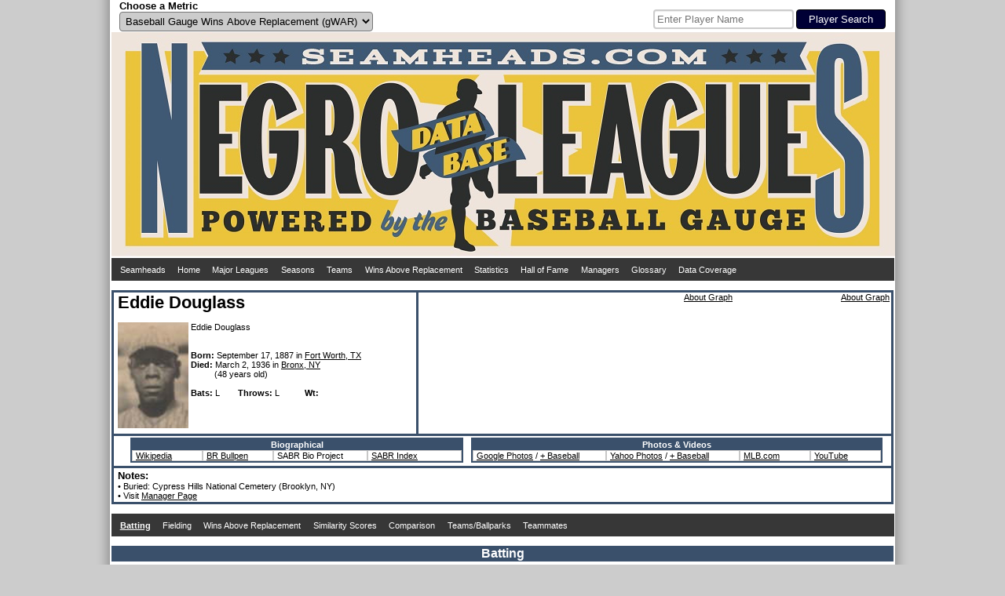

--- FILE ---
content_type: text/html; charset=UTF-8
request_url: https://www.seamheads.com/NegroLgs/player.php?playerID=dougl01edd&tab=bat&mult=Comb&adv_sort=BBpct_a
body_size: 10614
content:
<!DOCTYPE html PUBLIC "-//W3C//DTD HTML 4.01//EN"
"http://www.w3.org/TR/html4/strict.dtd">
<html>
  <head>
		<meta http-equiv="Content-Type" content="text/html; charset=utf-8" />
		<link rel="icon" type="image/ico" href="images/favicon.ico">
<link rel="stylesheet" type="text/css" href="styles/css.php?v=1769149928"/>
<link rel="stylesheet" href="superfish/css/superfish.php?v=1769149928" media="screen">
<script type="text/javascript" src="https://code.jquery.com/jquery-latest.js" ></script>
<script type="text/javascript" src="js/typeahead.min.js"></script>
<script src="https://code.highcharts.com/highcharts.js"></script>
<script src="https://code.highcharts.com/modules/exporting.js"></script>
<div id="shadow">
  <div id="layout" align="center">
    <div id="metric" style="float:left; width:490px; padding-left:10px;" align="left">
      <form name="choose_metric" id="choose_metric" method="post" action="">
        <label for="Metric"><h3>Choose a Metric</h3></label><br />
        <select name="Metric" id="Metric" class="dropdown_select">
          <option value="gWAR" selected="selected">Baseball Gauge Wins Above Replacement (gWAR)</option>
          <option value="gWAA" >Baseball Gauge Wins Above Average (gWAA)</option>
          <option value="gWAG" >Baseball Gauge Wins Above Greatness (gWAG)</option>
          <option value="WS" >Win Shares</option>
          <option value="WSAB" >Win Shares Above Bench</option>
        </select>
        <input name="Metric_selected" type="hidden" value="Y">
        <input name="prev_url" id="prev_url" type="hidden" value="" />
      </form>
    </div>
    <div id="search" style="float:left width:490px; padding-right:10px" align="right">
			<style type="text/css">
      .bs-example {
        display: table-cell;
        vertical-align:text-bottom;
      }
      .typeahead, .tt-query, .tt-hint {
        border: 2px solid #CCCCCC;
        border-radius: 4px;
        outline: medium none;
        padding: 3px;
      }
      .typeahead {
        background-color: #FFFFFF;
      }
      .typeahead:focus {
        border: 2px solid #3A506B;
      }
      .tt-query {
        box-shadow: 0 1px 1px rgba(0, 0, 0, 0.075) inset;
      }
      .tt-hint {
        color: #999999;
      }
      .tt-dropdown-menu {
        background-color: #FFFFFF;
        border: 1px solid rgba(0, 0, 0, 0.2);
        border-radius: 4px;
        box-shadow: 0 5px 10px rgba(0, 0, 0, 0.2);
        margin-top: 2px;
        padding: 3px;
        width: 175px;
      }
      .tt-suggestion {
        padding: 4px;
        text-align:left;
      }
      .tt-suggestion.tt-is-under-cursor {
        background-color: #C0C0C0;
        color: #FFFFFF;
      }
      .tt-suggestion p {
        margin: 0;
      }
      </style>
      <div id="player_search" class="bs-example">
      <br />
      <form name="search" id="search" method="get" action="/NegroLgs/search.php">
        
          <input class="typeahead  tt-query" name="search" type="text" autocorrect="off" spellcheck="false" placeholder="Enter Player Name" />
          <input type="submit" class="form_submit" value="Player Search">
        
      </form>
    	</div>
    </div>
    <div style="clear: both;"></div>
    <div id="logo_box"><a href="/NegroLgs/index.php"><img src="/NegroLgs/images/header1.jpg" /></a></div>
    <script>
    jQuery(document).ready(function() {
      jQuery('ul.sf-menu').superfish();
    });
    </script>
    
    <table class="dropdown_bg"><tr><td>
      <ul class="sf-menu">
        <li><a href="http://www.seamheads.com">Seamheads</a></li>
        <li><a href="/NegroLgs/index.php">Home</a> </li>
        <li><a href="/baseballgauge/">Major Leagues</a> </li>
        <li><a href="/NegroLgs/history.php?tab=years">Seasons</a>
          <ul>
            							<li>
								<a href="/NegroLgs/history.php?tab=years&first=1940&last=1948">1940s</a>
								<ul>
                	                    <li><a href="/NegroLgs/year.php?yearID=1948">1948</a></li>
									                    <li><a href="/NegroLgs/year.php?yearID=1947">1947</a></li>
									                    <li><a href="/NegroLgs/year.php?yearID=1946">1946</a></li>
									                    <li><a href="/NegroLgs/year.php?yearID=1945">1945</a></li>
									                    <li><a href="/NegroLgs/year.php?yearID=1944">1944</a></li>
									                    <li><a href="/NegroLgs/year.php?yearID=1943">1943</a></li>
									                    <li><a href="/NegroLgs/year.php?yearID=1942">1942</a></li>
									                    <li><a href="/NegroLgs/year.php?yearID=1941">1941</a></li>
									                    <li><a href="/NegroLgs/year.php?yearID=1940">1940</a></li>
																	</ul>
							</li>
													<li>
								<a href="/NegroLgs/history.php?tab=years&first=1930&last=1939">1930s</a>
								<ul>
                	                    <li><a href="/NegroLgs/year.php?yearID=1939">1939</a></li>
									                    <li><a href="/NegroLgs/year.php?yearID=1938">1938</a></li>
									                    <li><a href="/NegroLgs/year.php?yearID=1937">1937</a></li>
									                    <li><a href="/NegroLgs/year.php?yearID=1936">1936</a></li>
									                    <li><a href="/NegroLgs/year.php?yearID=1935">1935</a></li>
									                    <li><a href="/NegroLgs/year.php?yearID=1934">1934</a></li>
									                    <li><a href="/NegroLgs/year.php?yearID=1933">1933</a></li>
									                    <li><a href="/NegroLgs/year.php?yearID=1932">1932</a></li>
									                    <li><a href="/NegroLgs/year.php?yearID=1931">1931</a></li>
									                    <li><a href="/NegroLgs/year.php?yearID=1930">1930</a></li>
																	</ul>
							</li>
													<li>
								<a href="/NegroLgs/history.php?tab=years&first=1920&last=1929">1920s</a>
								<ul>
                	                    <li><a href="/NegroLgs/year.php?yearID=1929">1929</a></li>
									                    <li><a href="/NegroLgs/year.php?yearID=1928">1928</a></li>
									                    <li><a href="/NegroLgs/year.php?yearID=1927.5">1927-28</a></li>
									                    <li><a href="/NegroLgs/year.php?yearID=1927">1927</a></li>
									                    <li><a href="/NegroLgs/year.php?yearID=1926">1926</a></li>
									                    <li><a href="/NegroLgs/year.php?yearID=1925">1925</a></li>
									                    <li><a href="/NegroLgs/year.php?yearID=1924">1924</a></li>
									                    <li><a href="/NegroLgs/year.php?yearID=1923.5">1923-24</a></li>
									                    <li><a href="/NegroLgs/year.php?yearID=1923">1923</a></li>
									                    <li><a href="/NegroLgs/year.php?yearID=1922.5">1922-23</a></li>
									                    <li><a href="/NegroLgs/year.php?yearID=1922">1922</a></li>
									                    <li><a href="/NegroLgs/year.php?yearID=1921.5">1921-22</a></li>
									                    <li><a href="/NegroLgs/year.php?yearID=1921">1921</a></li>
									                    <li><a href="/NegroLgs/year.php?yearID=1920.5">1920-21</a></li>
									                    <li><a href="/NegroLgs/year.php?yearID=1920">1920</a></li>
																	</ul>
							</li>
													<li>
								<a href="/NegroLgs/history.php?tab=years&first=1910&last=1919">1910s</a>
								<ul>
                	                    <li><a href="/NegroLgs/year.php?yearID=1919">1919</a></li>
									                    <li><a href="/NegroLgs/year.php?yearID=1918.5">1918-19</a></li>
									                    <li><a href="/NegroLgs/year.php?yearID=1918">1918</a></li>
									                    <li><a href="/NegroLgs/year.php?yearID=1917.5">1917-18</a></li>
									                    <li><a href="/NegroLgs/year.php?yearID=1917">1917</a></li>
									                    <li><a href="/NegroLgs/year.php?yearID=1916.5">1916-17</a></li>
									                    <li><a href="/NegroLgs/year.php?yearID=1916">1916</a></li>
									                    <li><a href="/NegroLgs/year.php?yearID=1915.5">1915-16</a></li>
									                    <li><a href="/NegroLgs/year.php?yearID=1915">1915</a></li>
									                    <li><a href="/NegroLgs/year.php?yearID=1914.5">1914-15</a></li>
									                    <li><a href="/NegroLgs/year.php?yearID=1914">1914</a></li>
									                    <li><a href="/NegroLgs/year.php?yearID=1913.5">1913-14</a></li>
									                    <li><a href="/NegroLgs/year.php?yearID=1913">1913</a></li>
									                    <li><a href="/NegroLgs/year.php?yearID=1912.5">1912-13</a></li>
									                    <li><a href="/NegroLgs/year.php?yearID=1912">1912</a></li>
									                    <li><a href="/NegroLgs/year.php?yearID=1911.5">1911-12</a></li>
									                    <li><a href="/NegroLgs/year.php?yearID=1911">1911</a></li>
									                    <li><a href="/NegroLgs/year.php?yearID=1910.5">1910-11</a></li>
									                    <li><a href="/NegroLgs/year.php?yearID=1910">1910</a></li>
																	</ul>
							</li>
													<li>
								<a href="/NegroLgs/history.php?tab=years&first=1900&last=1909.5">1900s</a>
								<ul>
                	                    <li><a href="/NegroLgs/year.php?yearID=1909.5">1909-10</a></li>
									                    <li><a href="/NegroLgs/year.php?yearID=1909">1909</a></li>
									                    <li><a href="/NegroLgs/year.php?yearID=1908.5">1908-09</a></li>
									                    <li><a href="/NegroLgs/year.php?yearID=1908">1908</a></li>
									                    <li><a href="/NegroLgs/year.php?yearID=1907.5">1907-08</a></li>
									                    <li><a href="/NegroLgs/year.php?yearID=1907">1907</a></li>
									                    <li><a href="/NegroLgs/year.php?yearID=1906.5">1906-07</a></li>
									                    <li><a href="/NegroLgs/year.php?yearID=1906">1906</a></li>
									                    <li><a href="/NegroLgs/year.php?yearID=1905.5">1905-06</a></li>
									                    <li><a href="/NegroLgs/year.php?yearID=1905">1905</a></li>
									                    <li><a href="/NegroLgs/year.php?yearID=1904.5">1904-05</a></li>
									                    <li><a href="/NegroLgs/year.php?yearID=1904">1904</a></li>
									                    <li><a href="/NegroLgs/year.php?yearID=1903.5">1903-04</a></li>
									                    <li><a href="/NegroLgs/year.php?yearID=1903">1903</a></li>
									                    <li><a href="/NegroLgs/year.php?yearID=1902.5">1902-03</a></li>
									                    <li><a href="/NegroLgs/year.php?yearID=1902">1902</a></li>
									                    <li><a href="/NegroLgs/year.php?yearID=1901.5">1901-02</a></li>
									                    <li><a href="/NegroLgs/year.php?yearID=1901">1901</a></li>
									                    <li><a href="/NegroLgs/year.php?yearID=1900.5">1900-01</a></li>
									                    <li><a href="/NegroLgs/year.php?yearID=1900">1900</a></li>
																	</ul>
							</li>
													<li>
								<a href="/NegroLgs/history.php?tab=years&first=1891&last=1899.5">1890s</a>
								<ul>
                	                    <li><a href="/NegroLgs/year.php?yearID=1899.5">1899-00</a></li>
									                    <li><a href="/NegroLgs/year.php?yearID=1899">1899</a></li>
									                    <li><a href="/NegroLgs/year.php?yearID=1898">1898</a></li>
									                    <li><a href="/NegroLgs/year.php?yearID=1897">1897</a></li>
									                    <li><a href="/NegroLgs/year.php?yearID=1896">1896</a></li>
									                    <li><a href="/NegroLgs/year.php?yearID=1895">1895</a></li>
									                    <li><a href="/NegroLgs/year.php?yearID=1894">1894</a></li>
									                    <li><a href="/NegroLgs/year.php?yearID=1892">1892</a></li>
									                    <li><a href="/NegroLgs/year.php?yearID=1891">1891</a></li>
																	</ul>
							</li>
													<li>
								<a href="/NegroLgs/history.php?tab=years&first=1886&last=1888">1880s</a>
								<ul>
                	                    <li><a href="/NegroLgs/year.php?yearID=1888">1888</a></li>
									                    <li><a href="/NegroLgs/year.php?yearID=1887">1887</a></li>
									                    <li><a href="/NegroLgs/year.php?yearID=1886">1886</a></li>
																	</ul>
							</li>
						          </ul>
        </li>
        <li><a href="/NegroLgs/history.php?tab=tm_at">Teams</a>
          <ul>
                          <li><a href="/NegroLgs/organization.php?franchID=BEG">Baltimore Elite Giants</a></li>
                          <li><a href="/NegroLgs/organization.php?franchID=BBB">Birmingham Black Barons</a></li>
                          <li><a href="/NegroLgs/organization.php?franchID=CAG">Chicago American Giants</a></li>
                          <li><a href="/NegroLgs/organization.php?franchID=DS">Detroit Stars I</a></li>
                          <li><a href="/NegroLgs/organization.php?franchID=HG">Homestead Grays</a></li>
                          <li><a href="/NegroLgs/organization.php?franchID=KCM">Kansas City Monarchs</a></li>
                          <li><a href="/NegroLgs/organization.php?franchID=MRS">Memphis Red Sox</a></li>
                          <li><a href="/NegroLgs/organization.php?franchID=NE">Newark Eagles</a></li>
                          <li><a href="/NegroLgs/organization.php?franchID=PS">Philadelphia Stars</a></li>
                          <li><a href="/NegroLgs/organization.php?franchID=SLS">St. Louis Stars I</a></li>
                        <li><a href="/NegroLgs/history.php?tab=tm_at">Other Teams</a></li>
          </ul>
        </li>
        <li><a href="/NegroLgs/history.php?tab=metrics_at">Wins Above Replacement</a>
          <ul>
            <li><a href="/NegroLgs/history.php?tab=metrics_at">Careers</a></li>
            <li><a href="/NegroLgs/history.php?tab=metrics_ss">Seasons</a></li>
            <li><a href="/NegroLgs/history.php?tab=metrics_162">per 162 G</a></li>
            <li><a href="/NegroLgs/history.php?tab=bypos_at">All-Time Team</a>
          </ul>
        </li>
        <li><a href="/NegroLgs/history.php?tab=bat_basic_at">Statistics</a>
          <ul>
          	<li><a href="/NegroLgs/history.php?tab=bat_basic_at">Batting</a>
              <ul>
                <li><a href="/NegroLgs/history.php?tab=bat_basic_at">Careers</a></li>
                <li><a href="/NegroLgs/history.php?tab=bat_basic_ss">Seasons</a></li>
                <li><a href="/NegroLgs/history.php?tab=bat_162">per 162 G</a></li>
              </ul>
            </li>
            <li><a href="/NegroLgs/history.php?tab=pit_basic_at">Pitching</a>
              <ul>
                <li><a href="/NegroLgs/history.php?tab=pit_basic_at">Careers</a></li>
                <li><a href="/NegroLgs/history.php?tab=pit_basic_ss">Seasons</a></li>
                <li><a href="/NegroLgs/history.php?tab=pit_162">per 162 G</a></li>
              </ul>
            </li>
            <li><a href="/NegroLgs/history.php?tab=fld_at">Fielding</a>
              <ul>
                <li><a href="/NegroLgs/history.php?tab=fld_at">Careers</a></li>
                <li><a href="/NegroLgs/history.php?tab=fld_ss">Seasons</a></li>
              </ul>
            </li>
          </ul>
        </li>
        <li><a href="/NegroLgs/history.php?tab=HOFers">Hall of Fame</a>
          <ul>
            <li><a href="/NegroLgs/history.php?tab=HOFers">Hall of Famers</a></li>
            <li><a href="/NegroLgs/history.php?tab=HOFvsNon">HoFers vs Non</a></li>
          </ul>
        </li>
        <li><a href="/NegroLgs/history.php?tab=mngrs">Managers</a></li>
        <li><a href="/NegroLgs/glossary.php">Glossary</a></li>
        <li><a href="/NegroLgs/data_coverage_bat.php">Data Coverage</a>
          <ul>
            <li><a href="/NegroLgs/data_coverage_bat.php">Batting</a></li>
            <li><a href="/NegroLgs/data_coverage_pit.php">Pitching</a></li>
            <li><a href="/NegroLgs/data_coverage_fld.php">Fielding</a></li>
          </ul>
        </li>
      </ul>
    </td></tr></table>
    <br /> 
  </div>
  <div style="clear: both;"></div>
</div>    <title>Eddie Douglass - Seamheads Negro Leagues Database</title>
	</head>
  <body>
		<div id="shadow">
    	<div id="layout" align="center">
      	<div>
      		<div align="left" style="height: 180px; width:375px; float:left; border:3px solid #3A506B; padding-left:5px; padding-right:5px;">
        		<h1>Eddie Douglass</h1>
            <br /><br />

            <div style="height: 135px; width: 90px; float:left;">
            	<img src="pics/1/eddie_douglass.jpg" width="90" height="135" />
            </div>

            <div align="left" style="height: 135px; width: 280px; float:left; padding-left:3px; word-wrap: break-word;">
            	Eddie Douglass              <br />
                             <br />
                             <br />

              <b>Born:</b>
              September 17, 1887								in <a href="http://maps.google.com/maps?q=Fort Worth, TX" target="_blank">Fort Worth, TX</a>
							              <br />

              								<b>Died:</b>
									March 2, 1936									in <a href="http://maps.google.com/maps?q=Bronx, NY" target="_blank">Bronx, NY</a>
								<br>&nbsp;&nbsp;&nbsp;&nbsp;&nbsp;&nbsp;&nbsp;&nbsp;&nbsp;&nbsp;(48 years old)              <br /><br />

              <div style="width:60px; float:left">
              	<b>Bats: </b>L              </div>
              <div style="width:85px; float:left">
              	<b>Throws: </b>L              </div>
							              <div style="width:65px; float:left">
              	<b>Wt:</b>               </div>
            </div>

          </div>

          <div style="height:180px; border-top:3px solid #3A506B; border-bottom:3px solid #3A506B; border-right:3px solid #3A506B;">
                        	<div style="float:left;">
              	<div align="right">
                	<a href="glossary.php?tab=graphs#bat_career">About Graph</a>
                </div>
                <script>
$( document ).ready(function() {
	$('#bat_career').highcharts({
		chart: {
			type: 'column',
			marginTop: 37,
			marginBottom: 29,
			marginLeft: 42,
			marginRight: 40
		},
		title: {
			text: 'Eddie Douglass',
			margin: 40,
			style: {
      	color: '#373737',
				fontSize: '13px',
        fontWeight: 'bold'
      }
		},
		subtitle: {
			text: 'Batting Percentiles',
			y: 22,
			style: {
      	color: '#373737',
				fontSize: '12px',
        fontWeight: 'bold'
			}
		},
		xAxis: {
			categories: [
				'wOBA',
				'BA',
				'OBP',
				'SLG',
				'IsoP',
				'HR%',
				'BB%',
				'K%',
				'BB/K',
				'SB'
			],
			crosshair: true,
			labels: {
				style: {
					fontSize: '9px'
				},
				autoRotationLimit: 0
			}
		},
		yAxis: {
			min: 0,
			max: 100,
			title: {
				text: null,
			},
			tickAmount: 5,
			labels: {
				align: 'right',
				x: -2,
				y: 4
			}
		},
		plotOptions: {
			column: {
				borderRadius: 2
			}
		},
		tooltip: {
			headerFormat: '<span>{point.key} Percentile</span><table>',
			pointFormat: '<tr><td style="font-size:11px; padding:0">{series.name}: </td>' +
					'<td style="font-size:11px; padding:0"><b>{point.y:.0f}</b></td></tr>',
			footerFormat: '</table>',
			shared: true,
			useHTML: true,
			backgroundColor: '#FFFFFF'
		},
    legend: {
			enabled: false
    },
		series: [{"name":"vs All","data":[{"y":47.43596059113300356102627119980752468109130859375,"color":"#FFF400"},{"y":52.752463054187188618016079999506473541259765625,"color":"#EAFF00"},{"y":41.2709359605911316748461103998124599456787109375,"color":"#FFD400"},{"y":56.6588669950738932357126032002270221710205078125,"color":"#C0FF00"},{"y":55.6613300492610818537286831997334957122802734375,"color":"#C0FF00"},{"y":46.83620689655172242282787919975817203521728515625,"color":"#FFEA00"},{"y":50.792000000000001591615728102624416351318359375,"color":"#FFFF00"},{"y":31.053299492385786351178467157296836376190185546875,"color":"#FF9F00"},{"y":35.933734939759034432427142746746540069580078125,"color":"#FFB400"},{"y":63.06157635467980071553029119968414306640625,"color":"#6BFF00"}]}],
	},function (chart) {
		chart.renderer.image('/baseballgauge/graphs/logo.png', 2, 2, 95, 26)
			.add();
	});
});
</script>                <div id="bat_career" style="width: 400px; height: 165px;"></div>
              </div>

              <div style="float:left;">
                <div align="right">
                	<a href="glossary.php?tab=graphs#fld_career">About Graph</a>
                </div>
                <script>
$( document ).ready(function() {
	$('#fld_career').highcharts({
		chart: {
			type: 'column',
			marginTop: 37,
			marginBottom: 30,
			marginLeft: 42,
			marginRight: 10
		},
		title: {
			text: 'Eddie Douglass',
			margin: 40,
			style: {
      	color: '#373737',
				fontSize: '13px',
        fontWeight: 'bold'
      }
		},
		subtitle: {
			text: 'Fielding Percentiles',
			y: 22,
			style: {
      	color: '#373737',
				fontSize: '12px',
        fontWeight: 'bold'
			}
		},
		xAxis: {
			categories: [
				'C',
				'1B',
				'2B',
				'3B',
				'SS',
				'LF',
				'CF',
				'RF'
			],
			crosshair: true,
			labels: {
				style: {
					fontSize: '9px'
				},
				autoRotationLimit: 0
			}
		},
		yAxis: {
			min: 0,
			max: 100,
			title: {
				text: null,
			},
			tickAmount: 5,
			labels: {
				align: 'right',
				x: -2,
				y: 4
			}
		},
		plotOptions: {
			column: {
				borderRadius: 2
			}
		},
		tooltip: {
			headerFormat: '<span>{point.key} Percentile</span><table>',
			pointFormat: '<tr><td style="font-size:11px; padding:0">{series.name}: </td>' +
					'<td style="font-size:11px; padding:0"><b>{point.y:.0f}</b></td></tr>',
			footerFormat: '</table>',
			shared: true,
			useHTML: true,
			backgroundColor: '#FFFFFF'
		},
    legend: {
			enabled: false
		},
		series: [
			{"name":"Percentile","data":[{"y":0,"color":"#FFFFFF"},{"y":22.296466973886328588605465483851730823516845703125,"color":"#FF6A00"},{"y":0,"color":"#FFFFFF"},{"y":0,"color":"#FFFFFF"},{"y":0,"color":"#FFFFFF"},{"y":0,"color":"#FFFFFF"},{"y":0,"color":"#FFFFFF"},{"y":0,"color":"#FFFFFF"}]}		]
	});
});
</script>                <div id="fld_career" style="width: 200px; height: 165px;"></div>
              </div>
                      </div>
      	</div>
      	<div style="clear: both;"></div>

        <div align="center" style="border-bottom:3px solid #3A506B; border-left:3px solid #3A506B; border-right:3px solid #3A506B; padding-left:5px; padding-right:5px; padding-top:2px; padding-bottom:2px;">
        	<div style="margin:0 auto; display:inline-block;">
            <div style="float:left; padding-left:10px; padding=right:10px;">
              <table class="main_table">
                <thead>
                  <tr>
                    <th colspan="4">Biographical</th>
                  </tr>
                </thead>
                <tbody>
                  <tr>
                    <td width="80">
                                              <a href="http://en.wikipedia.org/wiki/Eddie_Douglass" target="_blank">Wikipedia</a>
                                            </td>
                    <td width="80">
                                              <a href="http://www.baseball-reference.com/bullpen/Eddie_Douglass" target="_blank">BR Bullpen</a>
                                            </td>
                    <td width="110">
                      SABR Bio Project                    </td>
                    <td width="110"><a href="http://www.baseballindex.org/tbi.asp?a=srch&amp;do=true&amp;src=ppl&amp;txtfname=Eddie&amp;txtlname=Douglass" target="_blank">SABR Index</a></td>
                  </tr>
                </tbody>
              </table>

            </div>

            <div style="float:left; padding-left:10px; padding=right:10px;">

              <table class="main_table">
                <thead>
                  <tr>
                    <th colspan="4">Photos & Videos</th>
                  </tr>
                </thead>
                <tbody>
                  <tr>
                    <td width="160"><a href="http://www.google.com/search?q=Eddie Douglass&tbm=isch" target="_blank">Google Photos</a> / <a href="http://www.google.com/search?q=Eddie Douglass baseball&tbm=isch" target="_blank"> + Baseball</a></td>
                    <td width="160"><a href="http://images.search.yahoo.com/search/images?p=Eddie Douglass" target="_blank">Yahoo Photos</a> / <a href="http://images.search.yahoo.com/search/images?p=Eddie Douglass" target="_blank"> + Baseball</a></td>
                    <td width="80"><a href="http://m.mlb.com/video/search?query=Eddie+Douglass" target="_blank">MLB.com</a></td>
                  	<td width="80"><a href="https://www.youtube.com/results?search_query=Eddie+Douglass" target="_blank">YouTube</a></td>
                  </tr>
                </tbody>
              </table>

            </div>
          </div>

          <div style="clear:both;"></div>
        </div>

        <div align="left" style="border-bottom:3px solid #3A506B; border-left:3px solid #3A506B; border-right:3px solid #3A506B; padding-left:5px; padding-right:5px; padding-top:2px; padding-bottom:2px;">
        	<h3>Notes:</h3><br />

          

          

          
          						&#149; Buried:
						Cypress Hills National Cemetery (Brooklyn, NY)            <br />
					
          
          
          
          &#149; Visit <a href="manager.php?playerID=dougl01edd">Manager Page</a>


        </div>
        <br />


        <table class="dropdown_bg"><tr><td>
          <ul class="sf-menu">
                        </li>
														<li>
                  <a href="player.php?playerID=dougl01edd&tab=bat">
                  <div id="selected_menu">
                    Batting
                  </div>
                  </a>
                  <ul>
                    <li>
                      <a href="player.php?playerID=dougl01edd&tab=bat">
                      <div id="selected_menu">
                      Actual
                      </div>
                      </a>
                    </li>
                    <li>
                      </div>
                      </a>
                    </li>
                  </ul>
                </li>
							
                          <li>
                <a href="player.php?playerID=dougl01edd&tab=fld">
                <div >
                  Fielding
                </div>
                </a>
              	<ul>
                  <li>
                    <a href="player.php?playerID=dougl01edd&tab=fld">
                    <div >
                      Fielding
                    </div>
                    </a>
                  </li>
                  <li>
                    <a href="player.php?playerID=dougl01edd&tab=fld_bypos">
                    <div >
                      Breakdown by Position
                    </div>
                    </a>
                  </li>
                </ul>
              </li>
            
            <li>
            	<a href="player.php?playerID=dougl01edd&tab=metrics">
              <div >
             		Wins Above Replacement              </div>
              </a>
            </li>
            <li>
              <a href="player.php?playerID=dougl01edd&tab=bat_sim_scores">
              <div >
                Similarity Scores
              </div>
              </a>
                          </li>
            <li>
              <a href="player.php?playerID=dougl01edd&tab=comp">
              <div >
                Comparison
              </div>
              </a>
            </li>
            <li>
            	<a href="player.php?playerID=dougl01edd&tab=teams">
              <div >
             		Teams/Ballparks
              </div>
              </a>
            </li>
            <li>
              <a href="player.php?playerID=dougl01edd&tab=tmates_bypos">
              <div >
                Teammates
              </div>
              </a>
              <ul>
                <li>
                  <a href="player.php?playerID=dougl01edd&tab=tmates_bypos">
                  <div >
                    All-Teammate Team
                  </div>
                  </a>
                </li>
                <li>
                  <a href="player.php?playerID=dougl01edd&tab=tmates">
                  <div >
                    Teammates
                  </div>
                  </a>
                </li>
              </ul>
            </li>
          </ul>
        </td></tr></table>
        <br />
        <div class="subpage_title_stripe">Batting</div>
  <div align="center" style="padding:10px;">
    <div style="margin:0 auto; display:inline-block;">
      <form action="" method="get" id="filter" name="filter">   
        <input name="playerID" type="hidden" value="dougl01edd" />
        <input name="tab" type="hidden" value="bat" />
        <table class="form_filters"><tr>
      		<td>
            <h3>Multi-Stint Seasons:</h3><br />
            <div align="center" style="float:left; padding-left:10px; padding-right:10px;">
              <label for="mult_All">Show All<br></label>
              <input type="radio" id="mult_All" name="mult" value="All"  />
            </div>
            <div align="center" style="float:left; padding-left:10px; padding-right:10px;">
              <label for="mult_Indiv">Show Individual Stints<br></label>
              <input type="radio" id="mult_Indiv" name="mult" value="Indiv"  />
            </div>
            <div align="center" style="float:left; padding-left:10px; padding-right:10px;">
              <label for="mult_Comb">Show Combined Stints<br></label>
              <input type="radio" id="mult_Comb" name="mult" value="Comb"  checked="checked" />
            </div>
          </td>
          <td>
            <input type="submit" class="form_submit" value="Submit">
          </td>
        </tr></table>
        <input name="sort" type="hidden" value="Year_a" />
        <input name="adv_sort" type="hidden" value="Year_a" />
      </form>
    </div>
    <br />
  </div>
<div style="clear: both;"></div>
<div class="subpage_bg">
  <div style="display:inline-block">
  	
<div align="right">
  <a href="glossary.php?tab=bat">Glossary</a>
</div>
<div class="alt_title">
  Basic Batting
</div>
<table class="main_table">
  <thead>
    <tr>
      <th><div class="sort_link">
        <a href="/NegroLgs/player.php?playerID=dougl01edd&tab=bat&mult=Comb&sort=Year_b">Year</a>
      </div></th>
      <th>Team</th>
      <th>Lg</th>
      <th><div class="sort_link">
        <a onmouseover="nhpup.popup('<b>Age</b><br />&#149; On July 1st for Summer leagues<br />&#149; On January 1st for Winter leagues')" onMouseOut="kill()" title="" onFocus="this.blur()">Age</a>
      </div></th>
      <th>Pos</th>
      <th><div class="sort_link">
        <a onmouseover="nhpup.popup('<b>Games Played</b>')" onMouseOut="kill()" title="" onFocus="this.blur()" href="/NegroLgs/player.php?playerID=dougl01edd&tab=bat&mult=Comb&sort=G_a">G</a>
      </div></th>
      <th><div class="sort_link">
        <a onmouseover="nhpup.popup('<b>Plate Appearances</b>')" onMouseOut="kill()" title="" onFocus="this.blur()" href="/NegroLgs/player.php?playerID=dougl01edd&tab=bat&mult=Comb&sort=PA_a">PA</a>
      </div></th>
      <th><div class="sort_link">
        <a onmouseover="nhpup.popup('<b>At Bats</b>')" onMouseOut="kill()" title="" onFocus="this.blur()" href="/NegroLgs/player.php?playerID=dougl01edd&tab=bat&mult=Comb&sort=AB_a">AB</a>
      </div></th>
      <th><div class="sort_link">
        <a onmouseover="nhpup.popup('<b>Runs Scored</b>')" onMouseOut="kill()" title="" onFocus="this.blur()" href="/NegroLgs/player.php?playerID=dougl01edd&tab=bat&mult=Comb&sort=R_a">R</a>
      </div></th>
      <th><div class="sort_link">
        <a onmouseover="nhpup.popup('<b>Hits</b>')" onMouseOut="kill()" title="" onFocus="this.blur()" href="/NegroLgs/player.php?playerID=dougl01edd&tab=bat&mult=Comb&sort=H_a">H</a>
      </div></th>
      <th><div class="sort_link">
        <a onmouseover="nhpup.popup('<b>Doubles</b>')" onMouseOut="kill()" title="" onFocus="this.blur()" href="/NegroLgs/player.php?playerID=dougl01edd&tab=bat&mult=Comb&sort=2B_a">2B</a>
      </div></th>
      <th><div class="sort_link">
        <a onmouseover="nhpup.popup('<b>Triples</b>')" onMouseOut="kill()" title="" onFocus="this.blur()" href="/NegroLgs/player.php?playerID=dougl01edd&tab=bat&mult=Comb&sort=3B_a">3B</a>
      </div></th>
      <th><div class="sort_link">
        <a onmouseover="nhpup.popup('<b>Homeruns</b>')" onMouseOut="kill()" title="" onFocus="this.blur()" href="/NegroLgs/player.php?playerID=dougl01edd&tab=bat&mult=Comb&sort=HR_a">HR</a>
      </div></th>
      <th><div class="sort_link">
        <a onmouseover="nhpup.popup('<b>Runs Batted In</b>')" onMouseOut="kill()" title="" onFocus="this.blur()" href="/NegroLgs/player.php?playerID=dougl01edd&tab=bat&mult=Comb&sort=RBI_a">RBI</a>
      </div></th>
      <th><div class="sort_link">
        <a onmouseover="nhpup.popup('<b>Stolen Bases</b>')" onMouseOut="kill()" title="" onFocus="this.blur()" href="/NegroLgs/player.php?playerID=dougl01edd&tab=bat&mult=Comb&sort=SB_a">SB</a>
      </div></th>
      <th><div class="sort_link">
        <a onmouseover="nhpup.popup('<b>Caught Stealing</b>')" onMouseOut="kill()" title="" onFocus="this.blur()" href="/NegroLgs/player.php?playerID=dougl01edd&tab=bat&mult=Comb&sort=CS_a">CS</a>
      </div></th>
      <th><div class="sort_link">
        <a onmouseover="nhpup.popup('<b>Walks</b>')" onMouseOut="kill()" title="" onFocus="this.blur()" href="/NegroLgs/player.php?playerID=dougl01edd&tab=bat&mult=Comb&sort=BB_a">BB</a>
      </div></th>
      <th><div class="sort_link">
        <a onmouseover="nhpup.popup('<b>Strikeouts</b>')" onMouseOut="kill()" title="" onFocus="this.blur()" href="/NegroLgs/player.php?playerID=dougl01edd&tab=bat&mult=Comb&sort=SO_a">SO</a>
      </div></th>
      <th><div class="sort_link">
        <a onmouseover="nhpup.popup('<b>Intentional Walks</b>')" onMouseOut="kill()" title="" onFocus="this.blur()" href="/NegroLgs/player.php?playerID=dougl01edd&tab=bat&mult=Comb&sort=IBB_a">IBB</a>
      </div></th>
      <th><div class="sort_link">
        <a onmouseover="nhpup.popup('<b>Hit By Pitch</b>')" onMouseOut="kill()" title="" onFocus="this.blur()" href="/NegroLgs/player.php?playerID=dougl01edd&tab=bat&mult=Comb&sort=HBP_a">HBP</a>
      </div></th>
      <th><div class="sort_link">
        <a onmouseover="nhpup.popup('<b>Sacrifice Hits</b>')" onMouseOut="kill()" title="" onFocus="this.blur()" href="/NegroLgs/player.php?playerID=dougl01edd&tab=bat&mult=Comb&sort=SH_a">SH</a>
      </div></th>
      <th><div class="sort_link">
        <a onmouseover="nhpup.popup('<b>Sacrifice Flies</b>')" onMouseOut="kill()" title="" onFocus="this.blur()" href="/NegroLgs/player.php?playerID=dougl01edd&tab=bat&mult=Comb&sort=SF_a">SF</a>
      </div></th>
      <th><div class="sort_link">
        <a onmouseover="nhpup.popup('<b>Grounded Into Double Plays</b>')" onMouseOut="kill()" title="" onFocus="this.blur()" href="/NegroLgs/player.php?playerID=dougl01edd&tab=bat&mult=Comb&sort=GIDP_a">DP</a>
      </div></th>
      <th><div class="sort_link">
        <a onmouseover="nhpup.popup('<b>Batting Average</b><br />&#149; Hits / At Bats')" onMouseOut="kill()" title="" onFocus="this.blur()" href="/NegroLgs/player.php?playerID=dougl01edd&tab=bat&mult=Comb&sort=BA_a">BA</a>
      </div></th>
      <th><div class="sort_link">
        <a onmouseover="nhpup.popup('<b>On Base Percentage</b><br />&#149; (H + BB + HBP) / (AB + BB + HBP + SF)')" onMouseOut="kill()" title="" onFocus="this.blur()" href="/NegroLgs/player.php?playerID=dougl01edd&tab=bat&mult=Comb&sort=OBP_a">OBP</a>
      </div></th>
      <th><div class="sort_link">
        <a onmouseover="nhpup.popup('<b>Slugging Percentage</b><br />&#149; Total Bases / At Bats<br />&#149; Total Bases = H + 2B + 3B * 2 + HR * 3')" onMouseOut="kill()" title="" onFocus="this.blur()" href="/NegroLgs/player.php?playerID=dougl01edd&tab=bat&mult=Comb&sort=SLG_a">SLG</a>
      </div></th>
      <th><div class="sort_link">
        <a onmouseover="nhpup.popup('<b>On Base Percentage Plus Slugging Percentage</b>')" onMouseOut="kill()" title="" onFocus="this.blur()" href="/NegroLgs/player.php?playerID=dougl01edd&tab=bat&mult=Comb&sort=OPS_a">OPS</a>
      </div></th>

      <th><div class="sort_link">
        <a onmouseover="nhpup.popup('<b>Adjusted On Base Percentage Plus Slugging Percentage</b><br />&#149; (SLG / lgSLG + OBP / lgOBP - 1) * 100')" onMouseOut="kill()" title="" onFocus="this.blur()" href="/NegroLgs/player.php?playerID=dougl01edd&tab=bat&mult=Comb&sort=OPS2_a">OPS+</a>
      </div></th>
    </tr>
  </thead>
  <tbody>
          <tr bgcolor="#FFFFFF">
        <td><div align="center">
          <a href="year.php?yearID=1918">1918</a>
        </div></td>
        <td><div align="center">
          <a onMouseOver="nhpup.popup('<div align=&quot;center&quot;><b>Brooklyn Royal Giants</b><br>12 - 13 (.480)</div>')" href="team.php?yearID=1918&teamID=BRG&LGOrd=1">BRG</a>        </div></td>
        <td><div align="center">
          <a href="year.php?yearID=1918&lgID=EAS">EAS</a>        </div></td>
        <td ><div align="center">
          30        </div></td>
        <td><div align="center">
          1B        </div></td>
        <td ><div align="right">
          12        </div></td>
        <td ><div align="right">
          50        </div></td>
        <td ><div align="right">
          45        </div></td>
        <td ><div align="right">
          3        </div></td>
        <td ><div align="right">
          9        </div></td>
        <td ><div align="right">
          0        </div></td>
        <td ><div align="right">
          0        </div></td>
        <td ><div align="right">
          0        </div></td>
        <td ><div align="right">
          3        </div></td>
				<td class="incomplete_stat "><div align="right">
          1        </div></td>
				<td class="incomplete_stat "><div align="right">
                  </div></td>
        <td ><div align="right">
          3        </div></td>
				<td class="incomplete_stat "><div align="right">
                  </div></td>
        <td ><div align="right">
                  </div></td>
        <td ><div align="right">
          1        </div></td>
        <td ><div align="right">
          1        </div></td>
        <td ><div align="right">
                  </div></td>
        <td ><div align="right">
                  </div></td>
        <td ><div align="right">
          .200        </div></td>
        <td ><div align="right">
          .265        </div></td>
        <td ><div align="right">
          .200        </div></td>
        <td ><div align="right">
          .465        </div></td>
        <td ><div align="right">
          36        </div></td>

    </tr>
          <tr bgcolor="#FFFFFF">
        <td><div align="center">
          <a href="year.php?yearID=1919">1919</a>
        </div></td>
        <td><div align="center">
          <a href="team.php?yearID=1919&teamID=BRG">BRG</a>/<a href="team.php?yearID=1919&teamID=NLG">NLG</a>        </div></td>
        <td><div align="center">
          <a href="year.php?yearID=1919&lgID=EAS">EAS</a>/<a href="year.php?yearID=1919&lgID=NvS">NvS</a>        </div></td>
        <td ><div align="center">
          31        </div></td>
        <td><div align="center">
          1B        </div></td>
        <td ><div align="right">
          16        </div></td>
        <td ><div align="right">
          62        </div></td>
        <td ><div align="right">
          60        </div></td>
        <td ><div align="right">
          2        </div></td>
        <td ><div align="right">
          11        </div></td>
        <td ><div align="right">
          0        </div></td>
        <td ><div align="right">
          0        </div></td>
        <td ><div align="right">
          0        </div></td>
        <td ><div align="right">
          4        </div></td>
				<td class="incomplete_stat "><div align="right">
          3        </div></td>
				<td class="incomplete_stat "><div align="right">
                  </div></td>
        <td ><div align="right">
          2        </div></td>
				<td class="incomplete_stat "><div align="right">
                  </div></td>
        <td ><div align="right">
                  </div></td>
        <td ><div align="right">
          0        </div></td>
        <td ><div align="right">
          0        </div></td>
        <td ><div align="right">
                  </div></td>
        <td ><div align="right">
                  </div></td>
        <td ><div align="right">
          .183        </div></td>
        <td ><div align="right">
          .210        </div></td>
        <td ><div align="right">
          .183        </div></td>
        <td ><div align="right">
          .393        </div></td>
        <td ><div align="right">
          20        </div></td>

    </tr>
          <tr bgcolor="#FFFFFF">
        <td><div align="center">
          <a href="year.php?yearID=1920">1920</a>
        </div></td>
        <td><div align="center">
          <a href="team.php?yearID=1920&teamID=BRG">BRG</a>        </div></td>
        <td><div align="center">
          <a href="year.php?yearID=1920&lgID=EAS">EAS</a>/<a href="year.php?yearID=1920&lgID=NVM">NVM</a>        </div></td>
        <td ><div align="center">
          32        </div></td>
        <td><div align="center">
          1B        </div></td>
        <td ><div align="right">
          23        </div></td>
        <td ><div align="right">
          98        </div></td>
        <td ><div align="right">
          88        </div></td>
        <td ><div align="right">
          14        </div></td>
        <td ><div align="right">
          25        </div></td>
        <td ><div align="right">
          2        </div></td>
        <td ><div align="right">
          1        </div></td>
        <td ><div align="right">
          0        </div></td>
        <td ><div align="right">
          9        </div></td>
				<td class="incomplete_stat "><div align="right">
          2        </div></td>
				<td class="incomplete_stat "><div align="right">
                  </div></td>
        <td ><div align="right">
          7        </div></td>
				<td class="incomplete_stat "><div align="right">
                  </div></td>
        <td ><div align="right">
                  </div></td>
        <td ><div align="right">
          0        </div></td>
        <td ><div align="right">
          3        </div></td>
        <td ><div align="right">
          0        </div></td>
        <td ><div align="right">
                  </div></td>
        <td ><div align="right">
          .284        </div></td>
        <td ><div align="right">
          .337        </div></td>
        <td ><div align="right">
          .330        </div></td>
        <td ><div align="right">
          .666        </div></td>
        <td ><div align="right">
          150        </div></td>

    </tr>
          <tr bgcolor="#FFFFFF">
        <td><div align="center">
          <a href="year.php?yearID=1921">1921</a>
        </div></td>
        <td><div align="center">
          <a href="team.php?yearID=1921&teamID=BRG">BRG</a>        </div></td>
        <td><div align="center">
          <a href="year.php?yearID=1921&lgID=EAS">EAS</a>/<a href="year.php?yearID=1921&lgID=NVS">NVS</a>        </div></td>
        <td ><div align="center">
          33        </div></td>
        <td><div align="center">
          1B        </div></td>
        <td ><div align="right">
          11        </div></td>
        <td ><div align="right">
          50        </div></td>
        <td ><div align="right">
          48        </div></td>
        <td ><div align="right">
          5        </div></td>
        <td ><div align="right">
          12        </div></td>
        <td ><div align="right">
          0        </div></td>
        <td ><div align="right">
          1        </div></td>
        <td ><div align="right">
          1        </div></td>
        <td ><div align="right">
          5        </div></td>
				<td class="incomplete_stat "><div align="right">
          3        </div></td>
				<td class="incomplete_stat "><div align="right">
          0        </div></td>
        <td ><div align="right">
          1        </div></td>
				<td class="incomplete_stat "><div align="right">
                  </div></td>
        <td ><div align="right">
                  </div></td>
        <td ><div align="right">
          0        </div></td>
        <td ><div align="right">
          1        </div></td>
        <td ><div align="right">
                  </div></td>
        <td ><div align="right">
                  </div></td>
        <td ><div align="right">
          .250        </div></td>
        <td ><div align="right">
          .265        </div></td>
        <td ><div align="right">
          .354        </div></td>
        <td ><div align="right">
          .619        </div></td>
        <td ><div align="right">
          52        </div></td>

    </tr>
          <tr bgcolor="#FFFFFF">
        <td><div align="center">
          <a href="year.php?yearID=1922">1922</a>
        </div></td>
        <td><div align="center">
          <a href="team.php?yearID=1922&teamID=BRG">BRG</a>        </div></td>
        <td><div align="center">
          <a href="year.php?yearID=1922&lgID=IND">IND</a>/<a href="year.php?yearID=1922&lgID=NVH">NVH</a>        </div></td>
        <td ><div align="center">
          34        </div></td>
        <td><div align="center">
          1B        </div></td>
        <td ><div align="right">
          8        </div></td>
        <td ><div align="right">
          35        </div></td>
        <td ><div align="right">
          32        </div></td>
        <td ><div align="right">
          4        </div></td>
        <td ><div align="right">
          8        </div></td>
        <td ><div align="right">
          2        </div></td>
        <td ><div align="right">
          0        </div></td>
        <td ><div align="right">
          0        </div></td>
        <td ><div align="right">
          2        </div></td>
				<td class="incomplete_stat "><div align="right">
          0        </div></td>
				<td class="incomplete_stat "><div align="right">
                  </div></td>
        <td ><div align="right">
          2        </div></td>
				<td class="incomplete_stat "><div align="right">
                  </div></td>
        <td ><div align="right">
                  </div></td>
        <td ><div align="right">
          0        </div></td>
        <td ><div align="right">
          1        </div></td>
        <td ><div align="right">
                  </div></td>
        <td ><div align="right">
                  </div></td>
        <td ><div align="right">
          .250        </div></td>
        <td ><div align="right">
          .294        </div></td>
        <td ><div align="right">
          .313        </div></td>
        <td ><div align="right">
          .607        </div></td>
        <td ><div align="right">
          88        </div></td>

    </tr>
          <tr bgcolor="#FFFFFF">
        <td><div align="center">
          <a href="year.php?yearID=1923">1923</a>
        </div></td>
        <td><div align="center">
          <a onMouseOver="nhpup.popup('<div align=&quot;center&quot;><b>Brooklyn Royal Giants</b><br>17 - 18 - 1 (.486)</div>')" href="team.php?yearID=1923&teamID=BRG&LGOrd=2">BRG</a>        </div></td>
        <td><div align="center">
          <a href="year.php?yearID=1923&lgID=ECL">ECL</a>        </div></td>
        <td ><div align="center">
          35        </div></td>
        <td><div align="center">
          1B        </div></td>
        <td ><div align="right">
          33        </div></td>
        <td ><div align="right">
          153        </div></td>
        <td ><div align="right">
          144        </div></td>
        <td ><div align="right">
          29        </div></td>
        <td ><div align="right">
          46        </div></td>
        <td ><div align="right">
          8        </div></td>
        <td ><div align="right">
          1        </div></td>
        <td ><div align="right">
          5        </div></td>
        <td ><div align="right">
          23        </div></td>
				<td class="incomplete_stat "><div align="right">
          5        </div></td>
				<td class="incomplete_stat "><div align="right">
                  </div></td>
        <td ><div align="right">
          5        </div></td>
				<td class="incomplete_stat "><div align="right">
                  </div></td>
        <td ><div align="right">
                  </div></td>
        <td ><div align="right">
          0        </div></td>
        <td ><div align="right">
          4        </div></td>
        <td ><div align="right">
                  </div></td>
        <td ><div align="right">
                  </div></td>
        <td ><div align="right">
          .319        </div></td>
        <td ><div align="right">
          .342        </div></td>
        <td ><div align="right">
          .493        </div></td>
        <td ><div align="right">
          .835        </div></td>
        <td ><div align="right">
          140        </div></td>

    </tr>
          <tr bgcolor="#FFFFFF">
        <td><div align="center">
          <a href="year.php?yearID=1923.5">1923-24</a>
        </div></td>
        <td><div align="center">
          <a href="team.php?yearID=1923.5&teamID=SC">SC</a>        </div></td>
        <td><div align="center">
          <a href="year.php?yearID=1923.5&lgID=CUB">CUB</a>/<a href="year.php?yearID=1923.5&lgID=GP">GP</a>        </div></td>
        <td ><div align="center">
          36        </div></td>
        <td><div align="center">
          1B        </div></td>
        <td ><div align="right">
          38        </div></td>
        <td ><div align="right">
          149        </div></td>
        <td ><div align="right">
          132        </div></td>
        <td ><div align="right">
          17        </div></td>
        <td ><div align="right">
          34        </div></td>
        <td ><div align="right">
          4        </div></td>
        <td ><div align="right">
          3        </div></td>
        <td ><div align="right">
          2        </div></td>
        <td ><div align="right">
          19        </div></td>
				<td class="incomplete_stat "><div align="right">
          2        </div></td>
				<td class="incomplete_stat "><div align="right">
          1        </div></td>
        <td ><div align="right">
          9        </div></td>
				<td class="incomplete_stat "><div align="right">
          16        </div></td>
        <td ><div align="right">
                  </div></td>
        <td ><div align="right">
          0        </div></td>
        <td ><div align="right">
          8        </div></td>
        <td ><div align="right">
                  </div></td>
        <td ><div align="right">
                  </div></td>
        <td ><div align="right">
          .258        </div></td>
        <td ><div align="right">
          .305        </div></td>
        <td ><div align="right">
          .379        </div></td>
        <td ><div align="right">
          .684        </div></td>
        <td ><div align="right">
          91        </div></td>

    </tr>
          <tr bgcolor="#FFFFFF">
        <td><div align="center">
          <a href="year.php?yearID=1924">1924</a>
        </div></td>
        <td><div align="center">
          <a onMouseOver="nhpup.popup('<div align=&quot;center&quot;><b>Brooklyn Royal Giants</b><br>15 - 25 - 1 (.375)</div>')" href="team.php?yearID=1924&teamID=BRG&LGOrd=2">BRG</a>        </div></td>
        <td><div align="center">
          <a href="year.php?yearID=1924&lgID=ECL">ECL</a>        </div></td>
        <td ><div align="center">
          36        </div></td>
        <td><div align="center">
          1B        </div></td>
        <td ><div align="right">
          27        </div></td>
        <td ><div align="right">
          119        </div></td>
        <td ><div align="right">
          111        </div></td>
        <td ><div align="right">
          10        </div></td>
        <td ><div align="right">
          30        </div></td>
        <td ><div align="right">
          5        </div></td>
        <td ><div align="right">
          1        </div></td>
        <td ><div align="right">
          0        </div></td>
        <td ><div align="right">
          11        </div></td>
				<td class="incomplete_stat "><div align="right">
          8        </div></td>
				<td class="incomplete_stat "><div align="right">
                  </div></td>
        <td ><div align="right">
          4        </div></td>
				<td class="incomplete_stat "><div align="right">
                  </div></td>
        <td ><div align="right">
                  </div></td>
        <td ><div align="right">
          0        </div></td>
        <td ><div align="right">
          4        </div></td>
        <td ><div align="right">
                  </div></td>
        <td ><div align="right">
                  </div></td>
        <td ><div align="right">
          .270        </div></td>
        <td ><div align="right">
          .296        </div></td>
        <td ><div align="right">
          .333        </div></td>
        <td ><div align="right">
          .629        </div></td>
        <td ><div align="right">
          77        </div></td>

    </tr>
          <tr bgcolor="#FFFFFF">
        <td><div align="center">
          <a href="year.php?yearID=1925">1925</a>
        </div></td>
        <td><div align="center">
          <a onMouseOver="nhpup.popup('<div align=&quot;center&quot;><b>Brooklyn Royal Giants</b><br>14 - 20 - 1 (.412)</div>')" href="team.php?yearID=1925&teamID=BRG&LGOrd=3">BRG</a>        </div></td>
        <td><div align="center">
          <a href="year.php?yearID=1925&lgID=ECL">ECL</a>        </div></td>
        <td ><div align="center">
          37        </div></td>
        <td><div align="center">
          1B        </div></td>
        <td ><div align="right">
          23        </div></td>
        <td ><div align="right">
          96        </div></td>
        <td ><div align="right">
          85        </div></td>
        <td ><div align="right">
          17        </div></td>
        <td ><div align="right">
          27        </div></td>
        <td ><div align="right">
          5        </div></td>
        <td ><div align="right">
          1        </div></td>
        <td ><div align="right">
          2        </div></td>
        <td ><div align="right">
          14        </div></td>
				<td class="incomplete_stat "><div align="right">
          1        </div></td>
				<td class="incomplete_stat "><div align="right">
                  </div></td>
        <td ><div align="right">
          5        </div></td>
				<td class="incomplete_stat "><div align="right">
                  </div></td>
        <td ><div align="right">
                  </div></td>
        <td ><div align="right">
          1        </div></td>
        <td ><div align="right">
          5        </div></td>
        <td ><div align="right">
                  </div></td>
        <td ><div align="right">
                  </div></td>
        <td ><div align="right">
          .318        </div></td>
        <td ><div align="right">
          .363        </div></td>
        <td ><div align="right">
          .471        </div></td>
        <td ><div align="right">
          .833        </div></td>
        <td ><div align="right">
          117        </div></td>

    </tr>
      </tbody>

  <tfoot>
    <tr>
      <td><div align="center">
        8      </div></td>
      <td><div align="center">
        3      </div></td>
      <td></td>
      <td></td>
      <td><div align="center">
        1B      </div></td>
      <td><div align="right">
        191      </div></td>
      <td><div align="right">
        812      </div></td>
      <td ><div align="right">
        745      </div></td>
      <td ><div align="right">
        101      </div></td>
      <td ><div align="right">
        202      </div></td>
      <td ><div align="right">
        26      </div></td>
      <td ><div align="right">
        8      </div></td>
      <td ><div align="right">
        10      </div></td>
      <td ><div align="right">
        90      </div></td>
      <td class="incomplete_stat"><div align="right">
        25      </div></td>
      <td class="incomplete_stat"><div align="right">
        1      </div></td>
      <td ><div align="right">
        38      </div></td>
      <td class="incomplete_stat"><div align="right">
        16      </div></td>
      <td class="incomplete_stat"><div align="right">
              </div></td>
      <td ><div align="right">
        2      </div></td>
      <td ><div align="right">
        27      </div></td>
      <td class="incomplete_stat"><div align="right">
        0      </div></td>
      <td class="incomplete_stat"><div align="right">
              </div></td>
      <td ><div align="right">
        .271      </div></td>
      <td ><div align="right">
        .308      </div></td>
      <td ><div align="right">
        .368      </div></td>
      <td ><div align="right">
        .676      </div></td>
      <td ><div align="right">
        97      </div></td>
    </tr>
    <tr>
      <td colspan="6"><div align="center">
        162 Game Average
      </div></td>
      <td><div align="right">
        689      </div></td>
      <td ><div align="right">
        632      </div></td>
      <td ><div align="right">
        86      </div></td>
      <td ><div align="right">
        171      </div></td>
      <td ><div align="right">
        22      </div></td>
      <td ><div align="right">
        7      </div></td>
      <td ><div align="right">
        8      </div></td>
      <td ><div align="right">
        76      </div></td>
      <td class="incomplete_stat"><div align="right">
        21      </div></td>
      <td class="incomplete_stat"><div align="right">
        3      </div></td>
      <td ><div align="right">
        32      </div></td>
      <td class="incomplete_stat"><div align="right">
        68      </div></td>
      <td class="incomplete_stat"><div align="right">
              </div></td>
      <td ><div align="right">
        2      </div></td>
      <td ><div align="right">
        23      </div></td>
      <td class="incomplete_stat"><div align="right">
        0      </div></td>
      <td class="incomplete_stat"><div align="right">
              </div></td>
      <td ><div align="right">
        .271      </div></td>
      <td ><div align="right">
        .308      </div></td>
      <td ><div align="right">
        .368      </div></td>
      <td ><div align="right">
        .676      </div></td>
      <td ><div align="right">
        97      </div></td>
    </tr>

          <tr>
        <td colspan="50" id="blank_row_separator">&nbsp;</td>
      </tr>
      <tr>
        <th><div class="sort_link">
          <a href="/NegroLgs/player.php?playerID=dougl01edd&tab=bat&mult=Comb&sort=Year_b">Year</a>
        </div></th>
        <th>Team</th>
        <th>Lg</th>
        <th><div class="sort_link">
          <a onmouseover="nhpup.popup('<b>Age</b><br />&#149; On July 1st for Summer leagues<br />&#149; On January 1st for Winter leagues')" onMouseOut="kill()" title="" onFocus="this.blur()">Age</a>
        </div></th>
        <th>Pos</th>
        <th><div class="sort_link">
          <a onmouseover="nhpup.popup('<b>Games Played</b>')" onMouseOut="kill()" title="" onFocus="this.blur()" href="/NegroLgs/player.php?playerID=dougl01edd&tab=bat&mult=Comb&sort=G_a">G</a>
        </div></th>
        <th><div class="sort_link">
          <a onmouseover="nhpup.popup('<b>Plate Appearances</b>')" onMouseOut="kill()" title="" onFocus="this.blur()" href="/NegroLgs/player.php?playerID=dougl01edd&tab=bat&mult=Comb&sort=PA_a">PA</a>
        </div></th>
        <th><div class="sort_link">
          <a onmouseover="nhpup.popup('<b>At Bats</b>')" onMouseOut="kill()" title="" onFocus="this.blur()" href="/NegroLgs/player.php?playerID=dougl01edd&tab=bat&mult=Comb&sort=AB_a">AB</a>
        </div></th>
        <th><div class="sort_link">
          <a onmouseover="nhpup.popup('<b>Runs Scored</b>')" onMouseOut="kill()" title="" onFocus="this.blur()" href="/NegroLgs/player.php?playerID=dougl01edd&tab=bat&mult=Comb&sort=R_a">R</a>
        </div></th>
        <th><div class="sort_link">
          <a onmouseover="nhpup.popup('<b>Hits</b>')" onMouseOut="kill()" title="" onFocus="this.blur()" href="/NegroLgs/player.php?playerID=dougl01edd&tab=bat&mult=Comb&sort=H_a">H</a>
        </div></th>
        <th><div class="sort_link">
          <a onmouseover="nhpup.popup('<b>Doubles</b>')" onMouseOut="kill()" title="" onFocus="this.blur()" href="/NegroLgs/player.php?playerID=dougl01edd&tab=bat&mult=Comb&sort=2B_a">2B</a>
        </div></th>
        <th><div class="sort_link">
          <a onmouseover="nhpup.popup('<b>Triples</b>')" onMouseOut="kill()" title="" onFocus="this.blur()" href="/NegroLgs/player.php?playerID=dougl01edd&tab=bat&mult=Comb&sort=3B_a">3B</a>
        </div></th>
        <th><div class="sort_link">
          <a onmouseover="nhpup.popup('<b>Homeruns</b>')" onMouseOut="kill()" title="" onFocus="this.blur()" href="/NegroLgs/player.php?playerID=dougl01edd&tab=bat&mult=Comb&sort=HR_a">HR</a>
        </div></th>
        <th><div class="sort_link">
          <a onmouseover="nhpup.popup('<b>Runs Batted In</b>')" onMouseOut="kill()" title="" onFocus="this.blur()" href="/NegroLgs/player.php?playerID=dougl01edd&tab=bat&mult=Comb&sort=RBI_a">RBI</a>
        </div></th>
        <th><div class="sort_link">
          <a onmouseover="nhpup.popup('<b>Stolen Bases</b>')" onMouseOut="kill()" title="" onFocus="this.blur()" href="/NegroLgs/player.php?playerID=dougl01edd&tab=bat&mult=Comb&sort=SB_a">SB</a>
        </div></th>
        <th><div class="sort_link">
          <a onmouseover="nhpup.popup('<b>Caught Stealing</b>')" onMouseOut="kill()" title="" onFocus="this.blur()" href="/NegroLgs/player.php?playerID=dougl01edd&tab=bat&mult=Comb&sort=CS_a">CS</a>
        </div></th>
        <th><div class="sort_link">
          <a onmouseover="nhpup.popup('<b>Walks</b>')" onMouseOut="kill()" title="" onFocus="this.blur()" href="/NegroLgs/player.php?playerID=dougl01edd&tab=bat&mult=Comb&sort=BB_a">BB</a>
        </div></th>
        <th><div class="sort_link">
          <a onmouseover="nhpup.popup('<b>Strikeouts</b>')" onMouseOut="kill()" title="" onFocus="this.blur()" href="/NegroLgs/player.php?playerID=dougl01edd&tab=bat&mult=Comb&sort=SO_a">SO</a>
        </div></th>
        <th><div class="sort_link">
          <a onmouseover="nhpup.popup('<b>Intentional Walks</b>')" onMouseOut="kill()" title="" onFocus="this.blur()" href="/NegroLgs/player.php?playerID=dougl01edd&tab=bat&mult=Comb&sort=IBB_a">IBB</a>
        </div></th>
        <th><div class="sort_link">
          <a onmouseover="nhpup.popup('<b>Hit By Pitch</b>')" onMouseOut="kill()" title="" onFocus="this.blur()" href="/NegroLgs/player.php?playerID=dougl01edd&tab=bat&mult=Comb&sort=HBP_a">HBP</a>
        </div></th>
        <th><div class="sort_link">
          <a onmouseover="nhpup.popup('<b>Sacrifice Hits</b>')" onMouseOut="kill()" title="" onFocus="this.blur()" href="/NegroLgs/player.php?playerID=dougl01edd&tab=bat&mult=Comb&sort=SH_a">SH</a>
        </div></th>
        <th><div class="sort_link">
          <a onmouseover="nhpup.popup('<b>Sacrifice Flies</b>')" onMouseOut="kill()" title="" onFocus="this.blur()" href="/NegroLgs/player.php?playerID=dougl01edd&tab=bat&mult=Comb&sort=SF_a">SF</a>
        </div></th>
        <th><div class="sort_link">
          <a onmouseover="nhpup.popup('<b>Grounded Into Double Plays</b>')" onMouseOut="kill()" title="" onFocus="this.blur()" href="/NegroLgs/player.php?playerID=dougl01edd&tab=bat&mult=Comb&sort=GIDP_a">DP</a>
        </div></th>
        <th><div class="sort_link">
          <a onmouseover="nhpup.popup('<b>Batting Average</b><br />&#149; Hits / At Bats')" onMouseOut="kill()" title="" onFocus="this.blur()" href="/NegroLgs/player.php?playerID=dougl01edd&tab=bat&mult=Comb&sort=BA_a">BA</a>
        </div></th>
        <th><div class="sort_link">
          <a onmouseover="nhpup.popup('<b>On Base Percentage</b><br />&#149; (H + BB + HBP) / (AB + BB + HBP + SF)')" onMouseOut="kill()" title="" onFocus="this.blur()" href="/NegroLgs/player.php?playerID=dougl01edd&tab=bat&mult=Comb&sort=OBP_a">OBP</a>
        </div></th>
        <th><div class="sort_link">
          <a onmouseover="nhpup.popup('<b>Slugging Percentage</b><br />&#149; Total Bases / At Bats<br />&#149; Total Bases = H + 2B + 3B * 2 + HR * 3')" onMouseOut="kill()" title="" onFocus="this.blur()" href="/NegroLgs/player.php?playerID=dougl01edd&tab=bat&mult=Comb&sort=SLG_a">SLG</a>
        </div></th>
        <th><div class="sort_link">
          <a onmouseover="nhpup.popup('<b>On Base Percentage Plus Slugging Percentage</b>')" onMouseOut="kill()" title="" onFocus="this.blur()" href="/NegroLgs/player.php?playerID=dougl01edd&tab=bat&mult=Comb&sort=OPS_a">OPS</a>
        </div></th>

        <th><div class="sort_link">
          <a onmouseover="nhpup.popup('<b>Adjusted On Base Percentage Plus Slugging Percentage</b><br />&#149; (SLG / lgSLG + OBP / lgOBP - 1) * 100')" onMouseOut="kill()" title="" onFocus="this.blur()" href="/NegroLgs/player.php?playerID=dougl01edd&tab=bat&mult=Comb&sort=OPS2_a">OPS+</a>
        </div></th>
      </tr>

              <tr>
          <td><div align="center">
            8          </div></td>
          <td colspan="4">
						Negro Leagues          </td>
          <td><div align="right">
            144          </div></td>
          <td><div align="right">
            629          </div></td>
          <td ><div align="right">
            582          </div></td>
          <td ><div align="right">
            81          </div></td>
          <td ><div align="right">
            158          </div></td>
          <td ><div align="right">
            21          </div></td>
          <td ><div align="right">
            3          </div></td>
          <td ><div align="right">
            8          </div></td>
          <td ><div align="right">
            68          </div></td>
          <td class="incomplete_stat"><div align="right">
            21          </div></td>
          <td class="incomplete_stat"><div align="right">
            0          </div></td>
          <td ><div align="right">
            27          </div></td>
          <td class="incomplete_stat"><div align="right">
                      </div></td>
          <td class="incomplete_stat"><div align="right">
                      </div></td>
          <td ><div align="right">
            2          </div></td>
          <td ><div align="right">
            18          </div></td>
          <td class="incomplete_stat"><div align="right">
            0          </div></td>
          <td class="incomplete_stat"><div align="right">
                      </div></td>
          <td ><div align="right">
            .271          </div></td>
          <td ><div align="right">
            .306          </div></td>
          <td ><div align="right">
            .359          </div></td>
          <td ><div align="right">
            .665          </div></td>
          <td ><div align="right">
            95          </div></td>
        </tr>
              <tr>
          <td><div align="center">
            1          </div></td>
          <td colspan="4">
						vs Latin Leagues          </td>
          <td><div align="right">
            38          </div></td>
          <td><div align="right">
            149          </div></td>
          <td ><div align="right">
            132          </div></td>
          <td ><div align="right">
            17          </div></td>
          <td ><div align="right">
            34          </div></td>
          <td ><div align="right">
            4          </div></td>
          <td ><div align="right">
            3          </div></td>
          <td ><div align="right">
            2          </div></td>
          <td ><div align="right">
            19          </div></td>
          <td class="incomplete_stat"><div align="right">
            2          </div></td>
          <td class="incomplete_stat"><div align="right">
            1          </div></td>
          <td ><div align="right">
            9          </div></td>
          <td class="incomplete_stat"><div align="right">
            16          </div></td>
          <td class="incomplete_stat"><div align="right">
                      </div></td>
          <td ><div align="right">
            0          </div></td>
          <td ><div align="right">
            8          </div></td>
          <td class="incomplete_stat"><div align="right">
                      </div></td>
          <td class="incomplete_stat"><div align="right">
                      </div></td>
          <td ><div align="right">
            .258          </div></td>
          <td ><div align="right">
            .305          </div></td>
          <td ><div align="right">
            .379          </div></td>
          <td ><div align="right">
            .684          </div></td>
          <td ><div align="right">
            89          </div></td>
        </tr>
              <tr>
          <td><div align="center">
            2          </div></td>
          <td colspan="4">
						vs Semipros          </td>
          <td><div align="right">
            5          </div></td>
          <td><div align="right">
            18          </div></td>
          <td ><div align="right">
            18          </div></td>
          <td ><div align="right">
            1          </div></td>
          <td ><div align="right">
            5          </div></td>
          <td ><div align="right">
            0          </div></td>
          <td ><div align="right">
            1          </div></td>
          <td ><div align="right">
            0          </div></td>
          <td ><div align="right">
            1          </div></td>
          <td class="incomplete_stat"><div align="right">
            1          </div></td>
          <td class="incomplete_stat"><div align="right">
            0          </div></td>
          <td ><div align="right">
            0          </div></td>
          <td class="incomplete_stat"><div align="right">
                      </div></td>
          <td class="incomplete_stat"><div align="right">
                      </div></td>
          <td ><div align="right">
            0          </div></td>
          <td ><div align="right">
            0          </div></td>
          <td class="incomplete_stat"><div align="right">
                      </div></td>
          <td class="incomplete_stat"><div align="right">
                      </div></td>
          <td ><div align="right">
            .278          </div></td>
          <td ><div align="right">
            .278          </div></td>
          <td ><div align="right">
            .389          </div></td>
          <td ><div align="right">
            .667          </div></td>
          <td ><div align="right">
            75          </div></td>
        </tr>
              <tr>
          <td><div align="center">
            1          </div></td>
          <td colspan="4">
						vs Major Leagues          </td>
          <td><div align="right">
            3          </div></td>
          <td><div align="right">
            12          </div></td>
          <td ><div align="right">
            9          </div></td>
          <td ><div align="right">
            1          </div></td>
          <td ><div align="right">
            3          </div></td>
          <td ><div align="right">
            0          </div></td>
          <td ><div align="right">
            1          </div></td>
          <td ><div align="right">
            0          </div></td>
          <td ><div align="right">
            1          </div></td>
          <td class="incomplete_stat"><div align="right">
            1          </div></td>
          <td class="incomplete_stat"><div align="right">
                      </div></td>
          <td ><div align="right">
            2          </div></td>
          <td class="incomplete_stat"><div align="right">
                      </div></td>
          <td class="incomplete_stat"><div align="right">
                      </div></td>
          <td ><div align="right">
            0          </div></td>
          <td ><div align="right">
            1          </div></td>
          <td class="incomplete_stat"><div align="right">
                      </div></td>
          <td class="incomplete_stat"><div align="right">
                      </div></td>
          <td ><div align="right">
            .333          </div></td>
          <td ><div align="right">
            .455          </div></td>
          <td ><div align="right">
            .556          </div></td>
          <td ><div align="right">
            1.010          </div></td>
          <td ><div align="right">
            288          </div></td>
        </tr>
              <tr>
          <td><div align="center">
            1          </div></td>
          <td colspan="4">
						vs High Minors          </td>
          <td><div align="right">
            1          </div></td>
          <td><div align="right">
            4          </div></td>
          <td ><div align="right">
            4          </div></td>
          <td ><div align="right">
            1          </div></td>
          <td ><div align="right">
            2          </div></td>
          <td ><div align="right">
            1          </div></td>
          <td ><div align="right">
            0          </div></td>
          <td ><div align="right">
            0          </div></td>
          <td ><div align="right">
            1          </div></td>
          <td class="incomplete_stat"><div align="right">
            0          </div></td>
          <td class="incomplete_stat"><div align="right">
                      </div></td>
          <td ><div align="right">
            0          </div></td>
          <td class="incomplete_stat"><div align="right">
                      </div></td>
          <td class="incomplete_stat"><div align="right">
                      </div></td>
          <td ><div align="right">
            0          </div></td>
          <td ><div align="right">
            0          </div></td>
          <td class="incomplete_stat"><div align="right">
                      </div></td>
          <td class="incomplete_stat"><div align="right">
                      </div></td>
          <td ><div align="right">
            .500          </div></td>
          <td ><div align="right">
            .500          </div></td>
          <td ><div align="right">
            .750          </div></td>
          <td ><div align="right">
            1.250          </div></td>
          <td ><div align="right">
            285          </div></td>
        </tr>
          
          <tr>
        <td colspan="50" id="blank_row_separator">&nbsp;</td>
      </tr>
      <tr>
        <th><div class="sort_link">
          <a href="/NegroLgs/player.php?playerID=dougl01edd&tab=bat&mult=Comb&sort=Year_b">Year</a>
        </div></th>
        <th>Team</th>
        <th>Lg</th>
        <th><div class="sort_link">
          <a onmouseover="nhpup.popup('<b>Age</b><br />&#149; On July 1st for Summer leagues<br />&#149; On January 1st for Winter leagues')" onMouseOut="kill()" title="" onFocus="this.blur()">Age</a>
        </div></th>
        <th>Pos</th>
        <th><div class="sort_link">
          <a onmouseover="nhpup.popup('<b>Games Played</b>')" onMouseOut="kill()" title="" onFocus="this.blur()" href="/NegroLgs/player.php?playerID=dougl01edd&tab=bat&mult=Comb&sort=G_a">G</a>
        </div></th>
        <th><div class="sort_link">
          <a onmouseover="nhpup.popup('<b>Plate Appearances</b>')" onMouseOut="kill()" title="" onFocus="this.blur()" href="/NegroLgs/player.php?playerID=dougl01edd&tab=bat&mult=Comb&sort=PA_a">PA</a>
        </div></th>
        <th><div class="sort_link">
          <a onmouseover="nhpup.popup('<b>At Bats</b>')" onMouseOut="kill()" title="" onFocus="this.blur()" href="/NegroLgs/player.php?playerID=dougl01edd&tab=bat&mult=Comb&sort=AB_a">AB</a>
        </div></th>
        <th><div class="sort_link">
          <a onmouseover="nhpup.popup('<b>Runs Scored</b>')" onMouseOut="kill()" title="" onFocus="this.blur()" href="/NegroLgs/player.php?playerID=dougl01edd&tab=bat&mult=Comb&sort=R_a">R</a>
        </div></th>
        <th><div class="sort_link">
          <a onmouseover="nhpup.popup('<b>Hits</b>')" onMouseOut="kill()" title="" onFocus="this.blur()" href="/NegroLgs/player.php?playerID=dougl01edd&tab=bat&mult=Comb&sort=H_a">H</a>
        </div></th>
        <th><div class="sort_link">
          <a onmouseover="nhpup.popup('<b>Doubles</b>')" onMouseOut="kill()" title="" onFocus="this.blur()" href="/NegroLgs/player.php?playerID=dougl01edd&tab=bat&mult=Comb&sort=2B_a">2B</a>
        </div></th>
        <th><div class="sort_link">
          <a onmouseover="nhpup.popup('<b>Triples</b>')" onMouseOut="kill()" title="" onFocus="this.blur()" href="/NegroLgs/player.php?playerID=dougl01edd&tab=bat&mult=Comb&sort=3B_a">3B</a>
        </div></th>
        <th><div class="sort_link">
          <a onmouseover="nhpup.popup('<b>Homeruns</b>')" onMouseOut="kill()" title="" onFocus="this.blur()" href="/NegroLgs/player.php?playerID=dougl01edd&tab=bat&mult=Comb&sort=HR_a">HR</a>
        </div></th>
        <th><div class="sort_link">
          <a onmouseover="nhpup.popup('<b>Runs Batted In</b>')" onMouseOut="kill()" title="" onFocus="this.blur()" href="/NegroLgs/player.php?playerID=dougl01edd&tab=bat&mult=Comb&sort=RBI_a">RBI</a>
        </div></th>
        <th><div class="sort_link">
          <a onmouseover="nhpup.popup('<b>Stolen Bases</b>')" onMouseOut="kill()" title="" onFocus="this.blur()" href="/NegroLgs/player.php?playerID=dougl01edd&tab=bat&mult=Comb&sort=SB_a">SB</a>
        </div></th>
        <th><div class="sort_link">
          <a onmouseover="nhpup.popup('<b>Caught Stealing</b>')" onMouseOut="kill()" title="" onFocus="this.blur()" href="/NegroLgs/player.php?playerID=dougl01edd&tab=bat&mult=Comb&sort=CS_a">CS</a>
        </div></th>
        <th><div class="sort_link">
          <a onmouseover="nhpup.popup('<b>Walks</b>')" onMouseOut="kill()" title="" onFocus="this.blur()" href="/NegroLgs/player.php?playerID=dougl01edd&tab=bat&mult=Comb&sort=BB_a">BB</a>
        </div></th>
        <th><div class="sort_link">
          <a onmouseover="nhpup.popup('<b>Strikeouts</b>')" onMouseOut="kill()" title="" onFocus="this.blur()" href="/NegroLgs/player.php?playerID=dougl01edd&tab=bat&mult=Comb&sort=SO_a">SO</a>
        </div></th>
        <th><div class="sort_link">
          <a onmouseover="nhpup.popup('<b>Intentional Walks</b>')" onMouseOut="kill()" title="" onFocus="this.blur()" href="/NegroLgs/player.php?playerID=dougl01edd&tab=bat&mult=Comb&sort=IBB_a">IBB</a>
        </div></th>
        <th><div class="sort_link">
          <a onmouseover="nhpup.popup('<b>Hit By Pitch</b>')" onMouseOut="kill()" title="" onFocus="this.blur()" href="/NegroLgs/player.php?playerID=dougl01edd&tab=bat&mult=Comb&sort=HBP_a">HBP</a>
        </div></th>
        <th><div class="sort_link">
          <a onmouseover="nhpup.popup('<b>Sacrifice Hits</b>')" onMouseOut="kill()" title="" onFocus="this.blur()" href="/NegroLgs/player.php?playerID=dougl01edd&tab=bat&mult=Comb&sort=SH_a">SH</a>
        </div></th>
        <th><div class="sort_link">
          <a onmouseover="nhpup.popup('<b>Sacrifice Flies</b>')" onMouseOut="kill()" title="" onFocus="this.blur()" href="/NegroLgs/player.php?playerID=dougl01edd&tab=bat&mult=Comb&sort=SF_a">SF</a>
        </div></th>
        <th><div class="sort_link">
          <a onmouseover="nhpup.popup('<b>Grounded Into Double Plays</b>')" onMouseOut="kill()" title="" onFocus="this.blur()" href="/NegroLgs/player.php?playerID=dougl01edd&tab=bat&mult=Comb&sort=GIDP_a">DP</a>
        </div></th>
        <th><div class="sort_link">
          <a onmouseover="nhpup.popup('<b>Batting Average</b><br />&#149; Hits / At Bats')" onMouseOut="kill()" title="" onFocus="this.blur()" href="/NegroLgs/player.php?playerID=dougl01edd&tab=bat&mult=Comb&sort=BA_a">BA</a>
        </div></th>
        <th><div class="sort_link">
          <a onmouseover="nhpup.popup('<b>On Base Percentage</b><br />&#149; (H + BB + HBP) / (AB + BB + HBP + SF)')" onMouseOut="kill()" title="" onFocus="this.blur()" href="/NegroLgs/player.php?playerID=dougl01edd&tab=bat&mult=Comb&sort=OBP_a">OBP</a>
        </div></th>
        <th><div class="sort_link">
          <a onmouseover="nhpup.popup('<b>Slugging Percentage</b><br />&#149; Total Bases / At Bats<br />&#149; Total Bases = H + 2B + 3B * 2 + HR * 3')" onMouseOut="kill()" title="" onFocus="this.blur()" href="/NegroLgs/player.php?playerID=dougl01edd&tab=bat&mult=Comb&sort=SLG_a">SLG</a>
        </div></th>
        <th><div class="sort_link">
          <a onmouseover="nhpup.popup('<b>On Base Percentage Plus Slugging Percentage</b>')" onMouseOut="kill()" title="" onFocus="this.blur()" href="/NegroLgs/player.php?playerID=dougl01edd&tab=bat&mult=Comb&sort=OPS_a">OPS</a>
        </div></th>

        <th><div class="sort_link">
          <a onmouseover="nhpup.popup('<b>Adjusted On Base Percentage Plus Slugging Percentage</b><br />&#149; (SLG / lgSLG + OBP / lgOBP - 1) * 100')" onMouseOut="kill()" title="" onFocus="this.blur()" href="/NegroLgs/player.php?playerID=dougl01edd&tab=bat&mult=Comb&sort=OPS2_a">OPS+</a>
        </div></th>
      </tr>

              <tr>
          <td><div align="center">
            8          </div></td>
          <td class="scroll-box" colspan="3"><div class="scroll-text" align="left">
            Brooklyn Royal Giants          </div></td>
          <td><div align="center">
            1B          </div></td>
          <td><div align="right">
            151          </div></td>
          <td><div align="right">
            657          </div></td>
          <td ><div align="right">
            607          </div></td>
          <td ><div align="right">
            84          </div></td>
          <td ><div align="right">
            167          </div></td>
          <td ><div align="right">
            22          </div></td>
          <td ><div align="right">
            5          </div></td>
          <td ><div align="right">
            8          </div></td>
          <td ><div align="right">
            71          </div></td>
          <td class="incomplete_stat"><div align="right">
            23          </div></td>
          <td class="incomplete_stat"><div align="right">
            0          </div></td>
          <td ><div align="right">
            29          </div></td>
          <td class="incomplete_stat"><div align="right">
                      </div></td>
          <td class="incomplete_stat"><div align="right">
                      </div></td>
          <td ><div align="right">
            2          </div></td>
          <td ><div align="right">
            19          </div></td>
          <td class="incomplete_stat"><div align="right">
            0          </div></td>
          <td class="incomplete_stat"><div align="right">
                      </div></td>
          <td ><div align="right">
            .275          </div></td>
          <td ><div align="right">
            .310          </div></td>
          <td ><div align="right">
            .367          </div></td>
          <td ><div align="right">
            .678          </div></td>
          <td ><div align="right">
            99          </div></td>
        </tr>
              <tr>
          <td><div align="center">
            1          </div></td>
          <td class="scroll-box" colspan="3"><div class="scroll-text" align="left">
            New York Lincoln Giants          </div></td>
          <td><div align="center">
            RF          </div></td>
          <td><div align="right">
            2          </div></td>
          <td><div align="right">
            6          </div></td>
          <td ><div align="right">
            6          </div></td>
          <td ><div align="right">
            0          </div></td>
          <td ><div align="right">
            1          </div></td>
          <td ><div align="right">
            0          </div></td>
          <td ><div align="right">
            0          </div></td>
          <td ><div align="right">
            0          </div></td>
          <td ><div align="right">
            0          </div></td>
          <td class="incomplete_stat"><div align="right">
            0          </div></td>
          <td class="incomplete_stat"><div align="right">
                      </div></td>
          <td ><div align="right">
            0          </div></td>
          <td class="incomplete_stat"><div align="right">
                      </div></td>
          <td class="incomplete_stat"><div align="right">
                      </div></td>
          <td ><div align="right">
            0          </div></td>
          <td ><div align="right">
            0          </div></td>
          <td class="incomplete_stat"><div align="right">
                      </div></td>
          <td class="incomplete_stat"><div align="right">
                      </div></td>
          <td ><div align="right">
            .167          </div></td>
          <td ><div align="right">
            .167          </div></td>
          <td ><div align="right">
            .167          </div></td>
          <td ><div align="right">
            .333          </div></td>
          <td ><div align="right">
            8          </div></td>
        </tr>
              <tr>
          <td><div align="center">
            1          </div></td>
          <td class="scroll-box" colspan="3"><div class="scroll-text" align="left">
            Santa Clara          </div></td>
          <td><div align="center">
            1B          </div></td>
          <td><div align="right">
            38          </div></td>
          <td><div align="right">
            149          </div></td>
          <td ><div align="right">
            132          </div></td>
          <td ><div align="right">
            17          </div></td>
          <td ><div align="right">
            34          </div></td>
          <td ><div align="right">
            4          </div></td>
          <td ><div align="right">
            3          </div></td>
          <td ><div align="right">
            2          </div></td>
          <td ><div align="right">
            19          </div></td>
          <td class="incomplete_stat"><div align="right">
            2          </div></td>
          <td class="incomplete_stat"><div align="right">
            1          </div></td>
          <td ><div align="right">
            9          </div></td>
          <td class="incomplete_stat"><div align="right">
            16          </div></td>
          <td class="incomplete_stat"><div align="right">
                      </div></td>
          <td ><div align="right">
            0          </div></td>
          <td ><div align="right">
            8          </div></td>
          <td class="incomplete_stat"><div align="right">
                      </div></td>
          <td class="incomplete_stat"><div align="right">
                      </div></td>
          <td ><div align="right">
            .258          </div></td>
          <td ><div align="right">
            .305          </div></td>
          <td ><div align="right">
            .379          </div></td>
          <td ><div align="right">
            .684          </div></td>
          <td ><div align="right">
            89          </div></td>
        </tr>
            </tfoot>
</table>
    <br /><br /><br />
    <div class="alt_title">
  Advanced Batting
</div>
<table class="main_table">
  <thead>
    <tr>
      <th><div class="sort_link">
        <a href="/NegroLgs/player.php?playerID=dougl01edd&tab=bat&mult=Comb&adv_sort=Year_a">Year</a>
      </div></th>
      <th>Team</th>
      <th>Lg</th>
      <th><div class="sort_link">
        <a onmouseover="nhpup.popup('<b>Plate Appearances</b>')" onMouseOut="kill()" title="" onFocus="this.blur()" href="/NegroLgs/player.php?playerID=dougl01edd&tab=bat&mult=Comb&adv_sort=PA_a">PA</a>
      </div></th>
      <th></th>
      <th><div class="sort_link">
        <a onmouseover="nhpup.popup('<b>Weighted On Base Average</b>')" onMouseOut="kill()" title="" onFocus="this.blur()" href="/NegroLgs/player.php?playerID=dougl01edd&tab=bat&mult=Comb&adv_sort=wOBA_a">wOBA</a>
      </div></th>
      <th>LG</th>
      <th></th>
      <th><div class="sort_link">
        <a onmouseover="nhpup.popup('<b>Walk Percentage</b><br />&#149; BB / PA')" onMouseOut="kill()" title="" onFocus="this.blur()" href="/NegroLgs/player.php?playerID=dougl01edd&tab=bat&mult=Comb&adv_sort=BBpct_b">BB%</a>
      </div></th>
      <th>LG</th>
      <th></th>
      <th><div class="sort_link">
        <a onmouseover="nhpup.popup('<b>Strikeout Percentage</b><br />&#149; K / PA')" onMouseOut="kill()" title="" onFocus="this.blur()" href="/NegroLgs/player.php?playerID=dougl01edd&tab=bat&mult=Comb&adv_sort=SOpct_a">K%</a>
      </div></th>
      <th>LG</th>
      <th></th>
      <th><div class="sort_link">
        <a onmouseover="nhpup.popup('<b>Walks Per Strikeout</b><br />&#149; BB / K')" onMouseOut="kill()" title="" onFocus="this.blur()" href="/NegroLgs/player.php?playerID=dougl01edd&tab=bat&mult=Comb&adv_sort=BBperSO_a">BB/K</a>
      </div></th>
      <th>LG</th>
      <th></th>
      <th><div class="sort_link">
        <a onmouseover="nhpup.popup('<b>Homerun Percentage</b><br />&#149; HR / PA')" onMouseOut="kill()" title="" onFocus="this.blur()" href="/NegroLgs/player.php?playerID=dougl01edd&tab=bat&mult=Comb&adv_sort=HRpct_a">HR%</a>
      </div></th>
      <th>LG</th>
      <th></th>
      <th><div class="sort_link">
        <a onmouseover="nhpup.popup('<b>Isolated Power</b><br />&#149; aka Isolated Slugging<br />&#149; Extra Bases / At Bats')" onMouseOut="kill()" title="" onFocus="this.blur()" href="/NegroLgs/player.php?playerID=dougl01edd&tab=bat&mult=Comb&adv_sort=IsoP_a">ISO</a>
      </div></th>
      <th>LG</th>
    </tr>
  </thead>
  <tbody>
          <tr bgcolor="#FFFFFF">
        <td><div align="center">
          <a href="year.php?yearID=1920">1920</a>
        </div></td>
        <td><div align="center">
          <a href="team.php?yearID=1920&teamID=BRG">BRG</a>        </div></td>
        <td><div align="center">
          <a href="year.php?yearID=1920&lgID=EAS">EAS</a>/<a href="year.php?yearID=1920&lgID=NVM">NVM</a>        </div></td>
        <td ><div align="right">
          98        </div></td>
        <td id="column_separator"></td>
        <td ><div align="right">
          .323        </div></td>
        <td><div align="right">
          .266        </div></td>
        <td id="column_separator"></td>
        <td class="sorted_column"><div align="right">
          7.1%        </div></td>
        <td><div align="right">
          0.3%        </div></td>
        <td id="column_separator"></td>
        <td ><div align="right">
                  </div></td>
        <td><div align="right">
          7.2%        </div></td>
        <td id="column_separator"></td>
        <td ><div align="right">
                  </div></td>
        <td><div align="right">
          39.11        </div></td>
        <td id="column_separator"></td>
        <td ><div align="right">
          0.0%        </div></td>
        <td><div align="right">
          0.2%        </div></td>
        <td id="column_separator"></td>
        <td ><div align="right">
          .045        </div></td>
        <td><div align="right">
          .051        </div></td>
    </tr>
          <tr bgcolor="#FFFFFF">
        <td><div align="center">
          <a href="year.php?yearID=1923.5">1923-24</a>
        </div></td>
        <td><div align="center">
          <a href="team.php?yearID=1923.5&teamID=SC">SC</a>        </div></td>
        <td><div align="center">
          <a href="year.php?yearID=1923.5&lgID=CUB">CUB</a>/<a href="year.php?yearID=1923.5&lgID=GP">GP</a>        </div></td>
        <td ><div align="right">
          149        </div></td>
        <td id="column_separator"></td>
        <td ><div align="right">
          .307        </div></td>
        <td><div align="right">
          .335        </div></td>
        <td id="column_separator"></td>
        <td class="sorted_column"><div align="right">
          6.0%        </div></td>
        <td><div align="right">
          6.4%        </div></td>
        <td id="column_separator"></td>
        <td ><div align="right">
          10.7%        </div></td>
        <td><div align="right">
          7.7%        </div></td>
        <td id="column_separator"></td>
        <td ><div align="right">
          0.56        </div></td>
        <td><div align="right">
          1.21        </div></td>
        <td id="column_separator"></td>
        <td ><div align="right">
          1.3%        </div></td>
        <td><div align="right">
          0.6%        </div></td>
        <td id="column_separator"></td>
        <td ><div align="right">
          .121        </div></td>
        <td><div align="right">
          .089        </div></td>
    </tr>
          <tr bgcolor="#FFFFFF">
        <td><div align="center">
          <a href="year.php?yearID=1918">1918</a>
        </div></td>
        <td><div align="center">
          <a onMouseOver="nhpup.popup('<div align=&quot;center&quot;><b>Brooklyn Royal Giants</b><br>12 - 13 (.480)</div>')" href="team.php?yearID=1918&teamID=BRG&LGOrd=1">BRG</a>        </div></td>
        <td><div align="center">
          <a href="year.php?yearID=1918&lgID=EAS">EAS</a>        </div></td>
        <td ><div align="right">
          50        </div></td>
        <td id="column_separator"></td>
        <td ><div align="right">
          .240        </div></td>
        <td><div align="right">
          .332        </div></td>
        <td id="column_separator"></td>
        <td class="sorted_column"><div align="right">
          6.0%        </div></td>
        <td><div align="right">
          8.2%        </div></td>
        <td id="column_separator"></td>
        <td ><div align="right">
                  </div></td>
        <td><div align="right">
                  </div></td>
        <td id="column_separator"></td>
        <td ><div align="right">
                  </div></td>
        <td><div align="right">
                  </div></td>
        <td id="column_separator"></td>
        <td ><div align="right">
          0.0%        </div></td>
        <td><div align="right">
          0.4%        </div></td>
        <td id="column_separator"></td>
        <td ><div align="right">
          .000        </div></td>
        <td><div align="right">
          .064        </div></td>
    </tr>
          <tr bgcolor="#FFFFFF">
        <td><div align="center">
          <a href="year.php?yearID=1922">1922</a>
        </div></td>
        <td><div align="center">
          <a href="team.php?yearID=1922&teamID=BRG">BRG</a>        </div></td>
        <td><div align="center">
          <a href="year.php?yearID=1922&lgID=IND">IND</a>/<a href="year.php?yearID=1922&lgID=NVH">NVH</a>        </div></td>
        <td ><div align="right">
          35        </div></td>
        <td id="column_separator"></td>
        <td ><div align="right">
          .281        </div></td>
        <td><div align="right">
          .299        </div></td>
        <td id="column_separator"></td>
        <td class="sorted_column"><div align="right">
          5.7%        </div></td>
        <td><div align="right">
          0.8%        </div></td>
        <td id="column_separator"></td>
        <td ><div align="right">
                  </div></td>
        <td><div align="right">
          6.8%        </div></td>
        <td id="column_separator"></td>
        <td ><div align="right">
                  </div></td>
        <td><div align="right">
          10.40        </div></td>
        <td id="column_separator"></td>
        <td ><div align="right">
          0.0%        </div></td>
        <td><div align="right">
          1.0%        </div></td>
        <td id="column_separator"></td>
        <td ><div align="right">
          .063        </div></td>
        <td><div align="right">
          .092        </div></td>
    </tr>
          <tr bgcolor="#FFFFFF">
        <td><div align="center">
          <a href="year.php?yearID=1925">1925</a>
        </div></td>
        <td><div align="center">
          <a onMouseOver="nhpup.popup('<div align=&quot;center&quot;><b>Brooklyn Royal Giants</b><br>14 - 20 - 1 (.412)</div>')" href="team.php?yearID=1925&teamID=BRG&LGOrd=3">BRG</a>        </div></td>
        <td><div align="center">
          <a href="year.php?yearID=1925&lgID=ECL">ECL</a>        </div></td>
        <td ><div align="right">
          96        </div></td>
        <td id="column_separator"></td>
        <td ><div align="right">
          .359        </div></td>
        <td><div align="right">
          .344        </div></td>
        <td id="column_separator"></td>
        <td class="sorted_column"><div align="right">
          5.2%        </div></td>
        <td><div align="right">
          8.1%        </div></td>
        <td id="column_separator"></td>
        <td ><div align="right">
                  </div></td>
        <td><div align="right">
                  </div></td>
        <td id="column_separator"></td>
        <td ><div align="right">
                  </div></td>
        <td><div align="right">
                  </div></td>
        <td id="column_separator"></td>
        <td ><div align="right">
          2.1%        </div></td>
        <td><div align="right">
          1.6%        </div></td>
        <td id="column_separator"></td>
        <td ><div align="right">
          .153        </div></td>
        <td><div align="right">
          .120        </div></td>
    </tr>
          <tr bgcolor="#FFFFFF">
        <td><div align="center">
          <a href="year.php?yearID=1924">1924</a>
        </div></td>
        <td><div align="center">
          <a onMouseOver="nhpup.popup('<div align=&quot;center&quot;><b>Brooklyn Royal Giants</b><br>15 - 25 - 1 (.375)</div>')" href="team.php?yearID=1924&teamID=BRG&LGOrd=2">BRG</a>        </div></td>
        <td><div align="center">
          <a href="year.php?yearID=1924&lgID=ECL">ECL</a>        </div></td>
        <td ><div align="right">
          119        </div></td>
        <td id="column_separator"></td>
        <td ><div align="right">
          .285        </div></td>
        <td><div align="right">
          .323        </div></td>
        <td id="column_separator"></td>
        <td class="sorted_column"><div align="right">
          3.4%        </div></td>
        <td><div align="right">
          7.0%        </div></td>
        <td id="column_separator"></td>
        <td ><div align="right">
                  </div></td>
        <td><div align="right">
                  </div></td>
        <td id="column_separator"></td>
        <td ><div align="right">
                  </div></td>
        <td><div align="right">
                  </div></td>
        <td id="column_separator"></td>
        <td ><div align="right">
          0.0%        </div></td>
        <td><div align="right">
          1.1%        </div></td>
        <td id="column_separator"></td>
        <td ><div align="right">
          .063        </div></td>
        <td><div align="right">
          .100        </div></td>
    </tr>
          <tr bgcolor="#FFFFFF">
        <td><div align="center">
          <a href="year.php?yearID=1923">1923</a>
        </div></td>
        <td><div align="center">
          <a onMouseOver="nhpup.popup('<div align=&quot;center&quot;><b>Brooklyn Royal Giants</b><br>17 - 18 - 1 (.486)</div>')" href="team.php?yearID=1923&teamID=BRG&LGOrd=2">BRG</a>        </div></td>
        <td><div align="center">
          <a href="year.php?yearID=1923&lgID=ECL">ECL</a>        </div></td>
        <td ><div align="right">
          153        </div></td>
        <td id="column_separator"></td>
        <td ><div align="right">
          .368        </div></td>
        <td><div align="right">
          .314        </div></td>
        <td id="column_separator"></td>
        <td class="sorted_column"><div align="right">
          3.3%        </div></td>
        <td><div align="right">
          6.3%        </div></td>
        <td id="column_separator"></td>
        <td ><div align="right">
                  </div></td>
        <td><div align="right">
                  </div></td>
        <td id="column_separator"></td>
        <td ><div align="right">
                  </div></td>
        <td><div align="right">
                  </div></td>
        <td id="column_separator"></td>
        <td ><div align="right">
          3.3%        </div></td>
        <td><div align="right">
          0.9%        </div></td>
        <td id="column_separator"></td>
        <td ><div align="right">
          .174        </div></td>
        <td><div align="right">
          .094        </div></td>
    </tr>
          <tr bgcolor="#FFFFFF">
        <td><div align="center">
          <a href="year.php?yearID=1919">1919</a>
        </div></td>
        <td><div align="center">
          <a href="team.php?yearID=1919&teamID=BRG">BRG</a>/<a href="team.php?yearID=1919&teamID=NLG">NLG</a>        </div></td>
        <td><div align="center">
          <a href="year.php?yearID=1919&lgID=EAS">EAS</a>/<a href="year.php?yearID=1919&lgID=NvS">NvS</a>        </div></td>
        <td ><div align="right">
          62        </div></td>
        <td id="column_separator"></td>
        <td ><div align="right">
          .196        </div></td>
        <td><div align="right">
          .314        </div></td>
        <td id="column_separator"></td>
        <td class="sorted_column"><div align="right">
          3.2%        </div></td>
        <td><div align="right">
                  </div></td>
        <td id="column_separator"></td>
        <td ><div align="right">
                  </div></td>
        <td><div align="right">
          7.7%        </div></td>
        <td id="column_separator"></td>
        <td ><div align="right">
                  </div></td>
        <td><div align="right">
                  </div></td>
        <td id="column_separator"></td>
        <td ><div align="right">
          0.0%        </div></td>
        <td><div align="right">
          0.3%        </div></td>
        <td id="column_separator"></td>
        <td ><div align="right">
          .000        </div></td>
        <td><div align="right">
          .076        </div></td>
    </tr>
          <tr bgcolor="#FFFFFF">
        <td><div align="center">
          <a href="year.php?yearID=1921">1921</a>
        </div></td>
        <td><div align="center">
          <a href="team.php?yearID=1921&teamID=BRG">BRG</a>        </div></td>
        <td><div align="center">
          <a href="year.php?yearID=1921&lgID=EAS">EAS</a>/<a href="year.php?yearID=1921&lgID=NVS">NVS</a>        </div></td>
        <td ><div align="right">
          50        </div></td>
        <td id="column_separator"></td>
        <td ><div align="right">
          .273        </div></td>
        <td><div align="right">
          .361        </div></td>
        <td id="column_separator"></td>
        <td class="sorted_column"><div align="right">
          2.0%        </div></td>
        <td><div align="right">
          1.2%        </div></td>
        <td id="column_separator"></td>
        <td ><div align="right">
                  </div></td>
        <td><div align="right">
          8.3%        </div></td>
        <td id="column_separator"></td>
        <td ><div align="right">
                  </div></td>
        <td><div align="right">
          11.45        </div></td>
        <td id="column_separator"></td>
        <td ><div align="right">
          2.0%        </div></td>
        <td><div align="right">
          1.3%        </div></td>
        <td id="column_separator"></td>
        <td ><div align="right">
          .104        </div></td>
        <td><div align="right">
          .130        </div></td>
    </tr>
      </tbody>
  <tfoot>
    <tr>
      <td><div align="center">
        8      </div></td>
      <td><div align="center">
        3      </div></td>
      <td></td>
      <td><div align="right">
        812      </div></td>
      <td id="column_separator"></td>
      <td><div align="right">
        .308      </div></td>
      <td><div align="right">
        .320      </div></td>
      <td id="column_separator"></td>
      <td ><div align="right">
        4.7%      </div></td>
      <td ><div align="right">
        7.4%      </div></td>
      <td id="column_separator"></td>
      <td class="incomplete_stat"><div align="right">
        10.7%      </div></td>
      <td class="incomplete_stat"><div align="right">
        3.2%      </div></td>
      <td id="column_separator"></td>
      <td class="incomplete_stat"><div align="right">
        0.56      </div></td>
      <td class="incomplete_stat"><div align="right">
        14.91      </div></td>
      <td id="column_separator"></td>
      <td ><div align="right">
        1.2%      </div></td>
      <td ><div align="right">
        0.8%      </div></td>
      <td id="column_separator"></td>
      <td ><div align="right">
        .097      </div></td>
      <td ><div align="right">
        .091      </div></td>
    </tr>

          <tr>
        <td colspan="50" id="blank_row_separator">&nbsp;</td>
      </tr>
      <tr>
        <th><div class="sort_link">
          <a href="/NegroLgs/player.php?playerID=dougl01edd&tab=bat&mult=Comb&adv_sort=Year_a">Year</a>
        </div></th>
        <th>Team</th>
        <th>Lg</th>
        <th><div class="sort_link">
          <a onmouseover="nhpup.popup('<b>Plate Appearances</b>')" onMouseOut="kill()" title="" onFocus="this.blur()" href="/NegroLgs/player.php?playerID=dougl01edd&tab=bat&mult=Comb&adv_sort=PA_a">PA</a>
        </div></th>
        <th></th>
        <th><div class="sort_link">
          <a onmouseover="nhpup.popup('<b>Weighted On Base Average</b>')" onMouseOut="kill()" title="" onFocus="this.blur()" href="/NegroLgs/player.php?playerID=dougl01edd&tab=bat&mult=Comb&adv_sort=wOBA_a">wOBA</a>
        </div></th>
        <th>LG</th>
        <th></th>
        <th><div class="sort_link">
          <a onmouseover="nhpup.popup('<b>Walk Percentage</b><br />&#149; BB / PA')" onMouseOut="kill()" title="" onFocus="this.blur()" href="/NegroLgs/player.php?playerID=dougl01edd&tab=bat&mult=Comb&adv_sort=BBpct_b">BB%</a>
        </div></th>
        <th>LG</th>
        <th></th>
        <th><div class="sort_link">
          <a onmouseover="nhpup.popup('<b>Strikeout Percentage</b><br />&#149; K / PA')" onMouseOut="kill()" title="" onFocus="this.blur()" href="/NegroLgs/player.php?playerID=dougl01edd&tab=bat&mult=Comb&adv_sort=SOpct_a">K%</a>
        </div></th>
        <th>LG</th>
        <th></th>
        <th><div class="sort_link">
          <a onmouseover="nhpup.popup('<b>Walks Per Strikeout</b><br />&#149; BB / K')" onMouseOut="kill()" title="" onFocus="this.blur()" href="/NegroLgs/player.php?playerID=dougl01edd&tab=bat&mult=Comb&adv_sort=BBperSO_a">BB/K</a>
        </div></th>
        <th>LG</th>
        <th></th>
        <th><div class="sort_link">
          <a onmouseover="nhpup.popup('<b>Homerun Percentage</b><br />&#149; HR / PA')" onMouseOut="kill()" title="" onFocus="this.blur()" href="/NegroLgs/player.php?playerID=dougl01edd&tab=bat&mult=Comb&adv_sort=HRpct_a">HR%</a>
        </div></th>
        <th>LG</th>
        <th></th>
        <th><div class="sort_link">
          <a onmouseover="nhpup.popup('<b>Isolated Power</b><br />&#149; aka Isolated Slugging<br />&#149; Extra Bases / At Bats')" onMouseOut="kill()" title="" onFocus="this.blur()" href="/NegroLgs/player.php?playerID=dougl01edd&tab=bat&mult=Comb&adv_sort=IsoP_a">ISO</a>
        </div></th>
        <th>LG</th>
      </tr>

              <tr>
          <td><div align="center">
            8          </div></td>
          <td colspan="2">
						Negro Leagues          </td>
          <td><div align="right">
            629          </div></td>
          <td id="column_separator"></td>
          <td><div align="right">
						.304          </div></td>
          <td><div align="right">
            .318          </div></td>
          <td id="column_separator"></td>
          <td ><div align="right">
            4.3%          </div></td>
          <td ><div align="right">
            7.3%          </div></td>
          <td id="column_separator"></td>
          <td class="incomplete_stat"><div align="right">
                      </div></td>
          <td class="incomplete_stat"><div align="right">
                      </div></td>
          <td id="column_separator"></td>
          <td class="incomplete_stat"><div align="right">
                      </div></td>
          <td class="incomplete_stat"><div align="right">
                      </div></td>
          <td id="column_separator"></td>
          <td ><div align="right">
            1.3%          </div></td>
          <td ><div align="right">
            0.9%          </div></td>
          <td id="column_separator"></td>
          <td ><div align="right">
            .088          </div></td>
          <td ><div align="right">
            .090          </div></td>
        </tr>
              <tr>
          <td><div align="center">
            1          </div></td>
          <td colspan="2">
						vs Latin Leagues          </td>
          <td><div align="right">
            149          </div></td>
          <td id="column_separator"></td>
          <td><div align="right">
						.307          </div></td>
          <td><div align="right">
            .335          </div></td>
          <td id="column_separator"></td>
          <td ><div align="right">
            6.0%          </div></td>
          <td ><div align="right">
            7.7%          </div></td>
          <td id="column_separator"></td>
          <td ><div align="right">
            10.7%          </div></td>
          <td ><div align="right">
            6.4%          </div></td>
          <td id="column_separator"></td>
          <td ><div align="right">
            0.56          </div></td>
          <td ><div align="right">
            1.21          </div></td>
          <td id="column_separator"></td>
          <td ><div align="right">
            1.3%          </div></td>
          <td ><div align="right">
            0.6%          </div></td>
          <td id="column_separator"></td>
          <td ><div align="right">
            .121          </div></td>
          <td ><div align="right">
            .089          </div></td>
        </tr>
              <tr>
          <td><div align="center">
            2          </div></td>
          <td colspan="2">
						vs Semipros          </td>
          <td><div align="right">
            18          </div></td>
          <td id="column_separator"></td>
          <td><div align="right">
						.290          </div></td>
          <td><div align="right">
            .328          </div></td>
          <td id="column_separator"></td>
          <td ><div align="right">
            0.0%          </div></td>
          <td ><div align="right">
            8.0%          </div></td>
          <td id="column_separator"></td>
          <td class="incomplete_stat"><div align="right">
                      </div></td>
          <td class="incomplete_stat"><div align="right">
                      </div></td>
          <td id="column_separator"></td>
          <td class="incomplete_stat"><div align="right">
                      </div></td>
          <td class="incomplete_stat"><div align="right">
                      </div></td>
          <td id="column_separator"></td>
          <td ><div align="right">
            0.0%          </div></td>
          <td ><div align="right">
            1.7%          </div></td>
          <td id="column_separator"></td>
          <td ><div align="right">
            .111          </div></td>
          <td ><div align="right">
            .124          </div></td>
        </tr>
              <tr>
          <td><div align="center">
            1          </div></td>
          <td colspan="2">
						vs Major Leagues          </td>
          <td><div align="right">
            12          </div></td>
          <td id="column_separator"></td>
          <td><div align="right">
						.433          </div></td>
          <td><div align="right">
            .252          </div></td>
          <td id="column_separator"></td>
          <td ><div align="right">
            16.7%          </div></td>
          <td ><div align="right">
            6.4%          </div></td>
          <td id="column_separator"></td>
          <td class="incomplete_stat"><div align="right">
                      </div></td>
          <td class="incomplete_stat"><div align="right">
                      </div></td>
          <td id="column_separator"></td>
          <td class="incomplete_stat"><div align="right">
                      </div></td>
          <td class="incomplete_stat"><div align="right">
                      </div></td>
          <td id="column_separator"></td>
          <td ><div align="right">
            0.0%          </div></td>
          <td ><div align="right">
            0.3%          </div></td>
          <td id="column_separator"></td>
          <td ><div align="right">
            .222          </div></td>
          <td ><div align="right">
            .071          </div></td>
        </tr>
              <tr>
          <td><div align="center">
            1          </div></td>
          <td colspan="2">
						vs High Minors          </td>
          <td><div align="right">
            4          </div></td>
          <td id="column_separator"></td>
          <td><div align="right">
						.560          </div></td>
          <td><div align="right">
            .292          </div></td>
          <td id="column_separator"></td>
          <td ><div align="right">
            0.0%          </div></td>
          <td ><div align="right">
            5.8%          </div></td>
          <td id="column_separator"></td>
          <td class="incomplete_stat"><div align="right">
                      </div></td>
          <td class="incomplete_stat"><div align="right">
                      </div></td>
          <td id="column_separator"></td>
          <td class="incomplete_stat"><div align="right">
                      </div></td>
          <td class="incomplete_stat"><div align="right">
                      </div></td>
          <td id="column_separator"></td>
          <td ><div align="right">
            0.0%          </div></td>
          <td ><div align="right">
            1.5%          </div></td>
          <td id="column_separator"></td>
          <td ><div align="right">
            .250          </div></td>
          <td ><div align="right">
            .096          </div></td>
        </tr>
          

          <tr>
        <td colspan="50" id="blank_row_separator">&nbsp;</td>
      </tr>
      <tr>
        <th><div class="sort_link">
          <a href="/NegroLgs/player.php?playerID=dougl01edd&tab=bat&mult=Comb&adv_sort=Year_a">Year</a>
        </div></th>
        <th>Team</th>
        <th>Lg</th>
        <th><div class="sort_link">
          <a onmouseover="nhpup.popup('<b>Plate Appearances</b>')" onMouseOut="kill()" title="" onFocus="this.blur()" href="/NegroLgs/player.php?playerID=dougl01edd&tab=bat&mult=Comb&adv_sort=PA_a">PA</a>
        </div></th>
        <th></th>
        <th><div class="sort_link">
          <a onmouseover="nhpup.popup('<b>Weighted On Base Average</b>')" onMouseOut="kill()" title="" onFocus="this.blur()" href="/NegroLgs/player.php?playerID=dougl01edd&tab=bat&mult=Comb&adv_sort=wOBA_a">wOBA</a>
        </div></th>
        <th>LG</th>
        <th></th>
        <th><div class="sort_link">
          <a onmouseover="nhpup.popup('<b>Walk Percentage</b><br />&#149; BB / PA')" onMouseOut="kill()" title="" onFocus="this.blur()" href="/NegroLgs/player.php?playerID=dougl01edd&tab=bat&mult=Comb&adv_sort=BBpct_b">BB%</a>
        </div></th>
        <th>LG</th>
        <th></th>
        <th><div class="sort_link">
          <a onmouseover="nhpup.popup('<b>Strikeout Percentage</b><br />&#149; K / PA')" onMouseOut="kill()" title="" onFocus="this.blur()" href="/NegroLgs/player.php?playerID=dougl01edd&tab=bat&mult=Comb&adv_sort=SOpct_a">K%</a>
        </div></th>
        <th>LG</th>
        <th></th>
        <th><div class="sort_link">
          <a onmouseover="nhpup.popup('<b>Walks Per Strikeout</b><br />&#149; BB / K')" onMouseOut="kill()" title="" onFocus="this.blur()" href="/NegroLgs/player.php?playerID=dougl01edd&tab=bat&mult=Comb&adv_sort=BBperSO_a">BB/K</a>
        </div></th>
        <th>LG</th>
        <th></th>
        <th><div class="sort_link">
          <a onmouseover="nhpup.popup('<b>Homerun Percentage</b><br />&#149; HR / PA')" onMouseOut="kill()" title="" onFocus="this.blur()" href="/NegroLgs/player.php?playerID=dougl01edd&tab=bat&mult=Comb&adv_sort=HRpct_a">HR%</a>
        </div></th>
        <th>LG</th>
        <th></th>
        <th><div class="sort_link">
          <a onmouseover="nhpup.popup('<b>Isolated Power</b><br />&#149; aka Isolated Slugging<br />&#149; Extra Bases / At Bats')" onMouseOut="kill()" title="" onFocus="this.blur()" href="/NegroLgs/player.php?playerID=dougl01edd&tab=bat&mult=Comb&adv_sort=IsoP_a">ISO</a>
        </div></th>
        <th>LG</th>
      </tr>

              <tr>
          <td><div align="center">
            8          </div></td>
          <td class="scroll-box" colspan="2"><div class="scroll-text">
            Brooklyn Royal Giants          </div></td>
          <td><div align="right">
            657          </div></td>
          <td id="column_separator"></td>
          <td><div align="right">
						.309          </div></td>
          <td><div align="right">
            .317          </div></td>
          <td id="column_separator"></td>
          <td ><div align="right">
            4.4%          </div></td>
          <td ><div align="right">
            7.3%          </div></td>
          <td id="column_separator"></td>
          <td class="incomplete_stat"><div align="right">
                      </div></td>
          <td class="incomplete_stat"><div align="right">
                      </div></td>
          <td id="column_separator"></td>
          <td class="incomplete_stat"><div align="right">
                      </div></td>
          <td class="incomplete_stat"><div align="right">
                      </div></td>
          <td id="column_separator"></td>
          <td ><div align="right">
            1.2%          </div></td>
          <td ><div align="right">
            0.9%          </div></td>
          <td id="column_separator"></td>
          <td ><div align="right">
            .092          </div></td>
          <td ><div align="right">
            .091          </div></td>
        </tr>
              <tr>
          <td><div align="center">
            1          </div></td>
          <td class="scroll-box" colspan="2"><div class="scroll-text">
            New York Lincoln Giants          </div></td>
          <td><div align="right">
            6          </div></td>
          <td id="column_separator"></td>
          <td><div align="right">
						.155          </div></td>
          <td><div align="right">
            .286          </div></td>
          <td id="column_separator"></td>
          <td ><div align="right">
            0.0%          </div></td>
          <td ><div align="right">
            7.2%          </div></td>
          <td id="column_separator"></td>
          <td class="incomplete_stat"><div align="right">
                      </div></td>
          <td class="incomplete_stat"><div align="right">
                      </div></td>
          <td id="column_separator"></td>
          <td class="incomplete_stat"><div align="right">
                      </div></td>
          <td class="incomplete_stat"><div align="right">
                      </div></td>
          <td id="column_separator"></td>
          <td ><div align="right">
            0.0%          </div></td>
          <td ><div align="right">
            0.9%          </div></td>
          <td id="column_separator"></td>
          <td ><div align="right">
            .000          </div></td>
          <td ><div align="right">
            .092          </div></td>
        </tr>
              <tr>
          <td><div align="center">
            1          </div></td>
          <td class="scroll-box" colspan="2"><div class="scroll-text">
            Santa Clara          </div></td>
          <td><div align="right">
            149          </div></td>
          <td id="column_separator"></td>
          <td><div align="right">
						.307          </div></td>
          <td><div align="right">
            .335          </div></td>
          <td id="column_separator"></td>
          <td ><div align="right">
            6.0%          </div></td>
          <td ><div align="right">
            7.7%          </div></td>
          <td id="column_separator"></td>
          <td ><div align="right">
            10.7%          </div></td>
          <td ><div align="right">
            6.4%          </div></td>
          <td id="column_separator"></td>
          <td ><div align="right">
            0.56          </div></td>
          <td ><div align="right">
            1.21          </div></td>
          <td id="column_separator"></td>
          <td ><div align="right">
            1.3%          </div></td>
          <td ><div align="right">
            0.6%          </div></td>
          <td id="column_separator"></td>
          <td ><div align="right">
            .121          </div></td>
          <td ><div align="right">
            .089          </div></td>
        </tr>
            </tfoot>
</table>
  </div>
</div><!-- Closes subpage_bg -->      </div>
    </div>
    <script type="text/javascript" src="js/scripts.js"></script>
  </body>
  <div id="shadow">
  <table width="1000" align="center" class="layout">
    <tr>
      <td valign="top" width="100">
      <br />

</td>
      <td width="800">
        <table width="800" class="otable" align="center">
          <tr>
            <td>
              <div align="center">
                If you have any questions regarding Negro Leagues statistical or biographical data, please contact <a href="mailto:gary@seamheads.com">gary@seamheads.com</a>..
              </div>
              <br />
              <div align="center">
                All data, copyright 2011-2023 Agate Type Research LLC.
                </div>
              <br />
            </td>
          </tr>
        </table>
      </td>
      <td width="100">
      </td>
    </tr>
  </table>
</div>
<script type="text/javascript" src="popup/nhpup_1.1.js"></script>
<script src="superfish/js/hoverIntent.js"></script>
<script src="superfish/js/superfish.js"></script>
</html>
